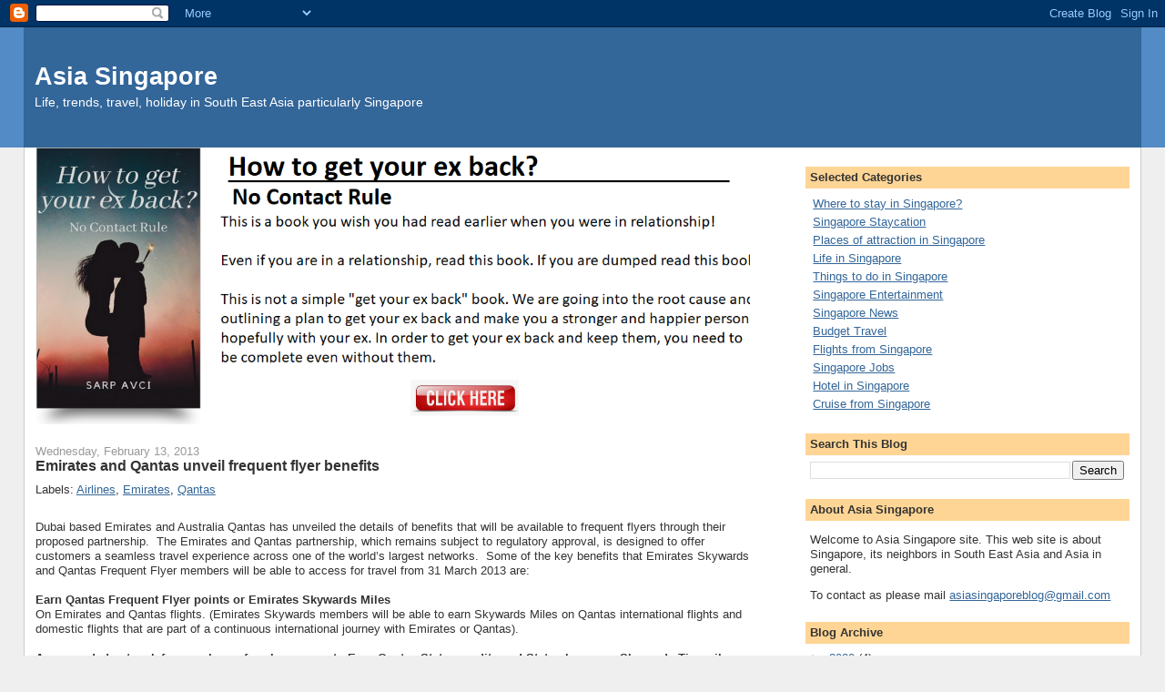

--- FILE ---
content_type: text/html; charset=UTF-8
request_url: http://asiasingapore.blogspot.com/2013/02/emirates-and-qantas-unveil-frequent.html
body_size: 21551
content:
<!DOCTYPE html>
<html dir='ltr' xmlns='http://www.w3.org/1999/xhtml' xmlns:b='http://www.google.com/2005/gml/b' xmlns:data='http://www.google.com/2005/gml/data' xmlns:expr='http://www.google.com/2005/gml/expr'>
<head>
<link href='https://www.blogger.com/static/v1/widgets/2944754296-widget_css_bundle.css' rel='stylesheet' type='text/css'/>
<meta content='text/html; charset=UTF-8' http-equiv='Content-Type'/>
<meta content='blogger' name='generator'/>
<link href='http://asiasingapore.blogspot.com/favicon.ico' rel='icon' type='image/x-icon'/>
<link href='http://asiasingapore.blogspot.com/2013/02/emirates-and-qantas-unveil-frequent.html' rel='canonical'/>
<link rel="alternate" type="application/atom+xml" title="Asia Singapore - Atom" href="http://asiasingapore.blogspot.com/feeds/posts/default" />
<link rel="alternate" type="application/rss+xml" title="Asia Singapore - RSS" href="http://asiasingapore.blogspot.com/feeds/posts/default?alt=rss" />
<link rel="service.post" type="application/atom+xml" title="Asia Singapore - Atom" href="https://www.blogger.com/feeds/5127433074566245738/posts/default" />

<link rel="alternate" type="application/atom+xml" title="Asia Singapore - Atom" href="http://asiasingapore.blogspot.com/feeds/8263862508143116078/comments/default" />
<!--Can't find substitution for tag [blog.ieCssRetrofitLinks]-->
<link href='http://content.emirates.com/english/images/emirates_qantas_565x215_tcm233-972238.jpeg' rel='image_src'/>
<meta content='http://asiasingapore.blogspot.com/2013/02/emirates-and-qantas-unveil-frequent.html' property='og:url'/>
<meta content='Emirates and Qantas unveil frequent flyer benefits' property='og:title'/>
<meta content='Asia, particularly Singapore and South East Asia based web site about daily news, trends, holiday, travel, etc. in Asia.' property='og:description'/>
<meta content='https://lh3.googleusercontent.com/blogger_img_proxy/AEn0k_taA_f6knN5RjATBxOqJvMRge_3hB9ZLfKw8XGuXboMSdhOw6FkvSQn1dGdm-zhA5DEBqYjlyZ5I8xFiZQHI7xo5hJ2PVgiFleGjJ7OfB_Gm9HU2KUAPqQ16VbyJWmqVtNcBjqZ2BDRhu6mj22Z0sz0LxsTzNeqRD0=w1200-h630-p-k-no-nu' property='og:image'/>
<title>Emirates and Qantas unveil frequent flyer benefits</title>
<meta content='L8oU3ULk8Ag29jEKppgknrN1-lh6uFTYDjquWHzAdDA' name='google-site-verification'/>
<style id='page-skin-1' type='text/css'><!--
/*
-----------------------------------------------
*/
/* Variable definitions
====================
<Variable name="bgColor" description="Page Background Color"
type="color" default="#efefef">
<Variable name="textColor" description="Text Color"
type="color" default="#333333">
<Variable name="linkColor" description="Link Color"
type="color" default="#336699">
<Variable name="headerBgColor" description="Page Header Background Color"
type="color" default="#336699">
<Variable name="headerTextColor" description="Page Header Text Color"
type="color" default="#ffffff">
<Variable name="headerCornersColor" description="Page Header Corners Color"
type="color" default="#528bc5">
<Variable name="mainBgColor" description="Main Background Color"
type="color" default="#ffffff">
<Variable name="borderColor" description="Border Color"
type="color" default="#cccccc">
<Variable name="dateHeaderColor" description="Date Header Color"
type="color" default="#999999">
<Variable name="sidebarTitleBgColor" description="Sidebar Title Background Color"
type="color" default="#ffd595">
<Variable name="sidebarTitleTextColor" description="Sidebar Title Text Color"
type="color" default="#333333">
<Variable name="bodyFont" description="Text Font"
type="font" default="normal normal 100% Verdana, Arial, Sans-serif;">
<Variable name="headerFont" description="Page Header Font"
type="font" default="normal normal 210% Verdana, Arial, Sans-serif;">
<Variable name="startSide" description="Start side in blog language"
type="automatic" default="left">
<Variable name="endSide" description="End side in blog language"
type="automatic" default="right">
*/
body, .body-fauxcolumn-outer {
background: #efefef;
margin: 0;
padding: 0px;
font: x-small Verdana, Arial;
text-align: center;
color: #333333;
font-size/* */:/**/small;
font-size: /**/small;
}
a:link {
color: #336699;
}
a:visited {
color: #336699;
}
a img {
border-width: 0;
}
#outer-wrapper {
font: normal normal 100% Verdana, Arial, Sans-serif;;
}
/* Header */
#header-wrapper {
margin:0;
padding: 0;
background-color: #528bc5;
text-align: left;
}
#header {
margin: 0 2%;
background-color: #336699;
color: #ffffff;
padding: 0;
font: normal normal 210% Verdana, Arial, Sans-serif;;
position: relative;
}
h1.title {
padding-top: 38px;
margin: 0 1% .1em;
line-height: 1.2em;
font-size: 100%;
}
h1.title a, h1.title a:visited {
color: #ffffff;
text-decoration: none;
}
#header .description {
display: block;
margin: 0 1%;
padding: 0 0 40px;
line-height: 1.4em;
font-size: 50%;
}
/* Content */
.clear {
clear: both;
}
#content-wrapper {
margin: 0 2%;
padding: 0 0 15px;
text-align: left;
background-color: #ffffff;
border: 1px solid #cccccc;
border-top: 0;
}
#main-wrapper {
margin-left: 1%;
width: 64%;
float: left;
background-color: #ffffff;
display: inline;       /* fix doubling margin in IE */
word-wrap: break-word; /* fix long text breaking sidebar float in IE */
overflow: hidden;      /* fix long non-text content breaking IE sidebar float */
}
#sidebar-wrapper {
margin-right: 1%;
width: 29%;
float: right;
background-color: #ffffff;
display: inline;       /* fix doubling margin in IE */
word-wrap: break-word; /* fix long text breaking sidebar float in IE */
overflow: hidden;      /* fix long non-text content breaking IE sidebar float */
}
/* Headings */
h2, h3 {
margin: 0;
}
/* Posts */
.date-header {
margin: 1.5em 0 0;
font-weight: normal;
color: #999999;
font-size: 100%;
}
.post {
margin: 0 0 1.5em;
padding-bottom: 1.5em;
}
.post-title {
margin: 0;
padding: 0;
font-size: 125%;
font-weight: bold;
line-height: 1.1em;
}
.post-title a, .post-title a:visited, .post-title strong {
text-decoration: none;
color: #333333;
font-weight: bold;
}
.post div {
margin: 0 0 .75em;
line-height: 1.3em;
}
.post-footer {
margin: -.25em 0 0;
color: #333333;
font-size: 87%;
}
.post-footer .span {
margin-right: .3em;
}
.post img, table.tr-caption-container {
padding: 4px;
border: 1px solid #cccccc;
}
.tr-caption-container img {
border: none;
padding: 0;
}
.post blockquote {
margin: 1em 20px;
}
.post blockquote p {
margin: .75em 0;
}
/* Comments */
#comments h4 {
margin: 1em 0;
color: #999999;
}
#comments h4 strong {
font-size: 110%;
}
#comments-block {
margin: 1em 0 1.5em;
line-height: 1.3em;
}
#comments-block dt {
margin: .5em 0;
}
#comments-block dd {
margin: .25em 0 0;
}
#comments-block dd.comment-footer {
margin: -.25em 0 2em;
line-height: 1.4em;
font-size: 78%;
}
#comments-block dd p {
margin: 0 0 .75em;
}
.deleted-comment {
font-style:italic;
color:gray;
}
.feed-links {
clear: both;
line-height: 2.5em;
}
#blog-pager-newer-link {
float: left;
}
#blog-pager-older-link {
float: right;
}
#blog-pager {
text-align: center;
}
/* Sidebar Content  */
.sidebar h2 {
margin: 1.6em 0 .5em;
padding: 4px 5px;
background-color: #ffd595;
font-size: 100%;
color: #333333;
}
.sidebar ul {
margin: 0;
padding: 0;
list-style: none;
}
.sidebar li {
margin: 0;
padding-top: 0;
padding-right: 0;
padding-bottom: .5em;
padding-left: 15px;
text-indent: -15px;
line-height: 1.5em;
}
.sidebar {
color: #333333;
line-height:1.3em;
}
.sidebar .widget {
margin-bottom: 1em;
}
.sidebar .widget-content {
margin: 0 5px;
}
/* Profile  */
.profile-img {
float: left;
margin-top: 0;
margin-right: 5px;
margin-bottom: 5px;
margin-left: 0;
padding: 4px;
border: 1px solid #cccccc;
}
.profile-data {
margin:0;
text-transform:uppercase;
letter-spacing:.1em;
font-weight: bold;
line-height: 1.6em;
font-size: 78%;
}
.profile-datablock {
margin:.5em 0 .5em;
}
.profile-textblock {
margin: 0.5em 0;
line-height: 1.6em;
}
/* Footer  */
#footer {
clear: both;
text-align: center;
color: #333333;
}
#footer .widget {
margin:.5em;
padding-top: 20px;
font-size: 85%;
line-height: 1.5em;
text-align: left;
}
/** Page structure tweaks for layout editor wireframe */
body#layout #header {
width: 750px;
}
.post-body img, .post-body .tr-caption-container, .Profile img, .Image img,
.BlogList .item-thumbnail img {
padding: none !important;
border: none !important;
background: none !important;
-moz-box-shadow: 0px 0px 0px transparent !important;
-webkit-box-shadow: 0px 0px 0px transparent !important;
box-shadow: 0px 0px 0px transparent !important;
}.post-body img, .post-body .tr-caption-container, .Profile img, .Image img,
.BlogList .item-thumbnail img {
padding: none !important;
border: none !important;
background: none !important;
-moz-box-shadow: 0px 0px 0px transparent !important;
-webkit-box-shadow: 0px 0px 0px transparent !important;
box-shadow: 0px 0px 0px transparent !important;
}.post-body img, .post-body .tr-caption-container, .Profile img, .Image img,
.BlogList .item-thumbnail img {
padding: none !important;
border: none !important;
background: none !important;
-moz-box-shadow: 0px 0px 0px transparent !important;
-webkit-box-shadow: 0px 0px 0px transparent !important;
box-shadow: 0px 0px 0px transparent !important;
}.post-body img, .post-body .tr-caption-container, .Profile img, .Image img,
.BlogList .item-thumbnail img {
padding: none !important;
border: none !important;
background: none !important;
-moz-box-shadow: 0px 0px 0px transparent !important;
-webkit-box-shadow: 0px 0px 0px transparent !important;
box-shadow: 0px 0px 0px transparent !important;
}.post-body img, .post-body .tr-caption-container, .Profile img, .Image img,
.BlogList .item-thumbnail img {
padding: none !important;
border: none !important;
background: none !important;
-moz-box-shadow: 0px 0px 0px transparent !important;
-webkit-box-shadow: 0px 0px 0px transparent !important;
box-shadow: 0px 0px 0px transparent !important;
}.post-body img, .post-body .tr-caption-container, .Profile img, .Image img,
.BlogList .item-thumbnail img {
padding: none !important;
border: none !important;
background: none !important;
-moz-box-shadow: 0px 0px 0px transparent !important;
-webkit-box-shadow: 0px 0px 0px transparent !important;
box-shadow: 0px 0px 0px transparent !important;
}.post-body img, .post-body .tr-caption-container, .Profile img, .Image img,
.BlogList .item-thumbnail img {
padding: none !important;
border: none !important;
background: none !important;
-moz-box-shadow: 0px 0px 0px transparent !important;
-webkit-box-shadow: 0px 0px 0px transparent !important;
box-shadow: 0px 0px 0px transparent !important;
}.post-body img, .post-body .tr-caption-container, .Profile img, .Image img,
.BlogList .item-thumbnail img {
padding: none !important;
border: none !important;
background: none !important;
-moz-box-shadow: 0px 0px 0px transparent !important;
-webkit-box-shadow: 0px 0px 0px transparent !important;
box-shadow: 0px 0px 0px transparent !important;
}.post-body img, .post-body .tr-caption-container, .Profile img, .Image img,
.BlogList .item-thumbnail img {
padding: none !important;
border: none !important;
background: none !important;
-moz-box-shadow: 0px 0px 0px transparent !important;
-webkit-box-shadow: 0px 0px 0px transparent !important;
box-shadow: 0px 0px 0px transparent !important;
}.post-body img, .post-body .tr-caption-container, .Profile img, .Image img,
.BlogList .item-thumbnail img {
padding: none !important;
border: none !important;
background: none !important;
-moz-box-shadow: 0px 0px 0px transparent !important;
-webkit-box-shadow: 0px 0px 0px transparent !important;
box-shadow: 0px 0px 0px transparent !important;
}.post-body img, .post-body .tr-caption-container, .Profile img, .Image img,
.BlogList .item-thumbnail img {
padding: none !important;
border: none !important;
background: none !important;
-moz-box-shadow: 0px 0px 0px transparent !important;
-webkit-box-shadow: 0px 0px 0px transparent !important;
box-shadow: 0px 0px 0px transparent !important;
}.post-body img, .post-body .tr-caption-container, .Profile img, .Image img,
.BlogList .item-thumbnail img {
padding: none !important;
border: none !important;
background: none !important;
-moz-box-shadow: 0px 0px 0px transparent !important;
-webkit-box-shadow: 0px 0px 0px transparent !important;
box-shadow: 0px 0px 0px transparent !important;
}.post-body img, .post-body .tr-caption-container, .Profile img, .Image img,
.BlogList .item-thumbnail img {
padding: none !important;
border: none !important;
background: none !important;
-moz-box-shadow: 0px 0px 0px transparent !important;
-webkit-box-shadow: 0px 0px 0px transparent !important;
box-shadow: 0px 0px 0px transparent !important;
}.post-body img, .post-body .tr-caption-container, .Profile img, .Image img,
.BlogList .item-thumbnail img {
padding: none !important;
border: none !important;
background: none !important;
-moz-box-shadow: 0px 0px 0px transparent !important;
-webkit-box-shadow: 0px 0px 0px transparent !important;
box-shadow: 0px 0px 0px transparent !important;
}.post-body img, .post-body .tr-caption-container, .Profile img, .Image img,
.BlogList .item-thumbnail img {
padding: none !important;
border: none !important;
background: none !important;
-moz-box-shadow: 0px 0px 0px transparent !important;
-webkit-box-shadow: 0px 0px 0px transparent !important;
box-shadow: 0px 0px 0px transparent !important;
}.post-body img, .post-body .tr-caption-container, .Profile img, .Image img,
.BlogList .item-thumbnail img {
padding: none !important;
border: none !important;
background: none !important;
-moz-box-shadow: 0px 0px 0px transparent !important;
-webkit-box-shadow: 0px 0px 0px transparent !important;
box-shadow: 0px 0px 0px transparent !important;
}.post-body img, .post-body .tr-caption-container, .Profile img, .Image img,
.BlogList .item-thumbnail img {
padding: none !important;
border: none !important;
background: none !important;
-moz-box-shadow: 0px 0px 0px transparent !important;
-webkit-box-shadow: 0px 0px 0px transparent !important;
box-shadow: 0px 0px 0px transparent !important;
}.post-body img, .post-body .tr-caption-container, .Profile img, .Image img,
.BlogList .item-thumbnail img {
padding: none !important;
border: none !important;
background: none !important;
-moz-box-shadow: 0px 0px 0px transparent !important;
-webkit-box-shadow: 0px 0px 0px transparent !important;
box-shadow: 0px 0px 0px transparent !important;
}.post-body img, .post-body .tr-caption-container, .Profile img, .Image img,
.BlogList .item-thumbnail img {
padding: none !important;
border: none !important;
background: none !important;
-moz-box-shadow: 0px 0px 0px transparent !important;
-webkit-box-shadow: 0px 0px 0px transparent !important;
box-shadow: 0px 0px 0px transparent !important;
}.post-body img, .post-body .tr-caption-container, .Profile img, .Image img,
.BlogList .item-thumbnail img {
padding: none !important;
border: none !important;
background: none !important;
-moz-box-shadow: 0px 0px 0px transparent !important;
-webkit-box-shadow: 0px 0px 0px transparent !important;
box-shadow: 0px 0px 0px transparent !important;
}.post-body img, .post-body .tr-caption-container, .Profile img, .Image img,
.BlogList .item-thumbnail img {
padding: none !important;
border: none !important;
background: none !important;
-moz-box-shadow: 0px 0px 0px transparent !important;
-webkit-box-shadow: 0px 0px 0px transparent !important;
box-shadow: 0px 0px 0px transparent !important;
}.post-body img, .post-body .tr-caption-container, .Profile img, .Image img,
.BlogList .item-thumbnail img {
padding: none !important;
border: none !important;
background: none !important;
-moz-box-shadow: 0px 0px 0px transparent !important;
-webkit-box-shadow: 0px 0px 0px transparent !important;
box-shadow: 0px 0px 0px transparent !important;
}.post-body img, .post-body .tr-caption-container, .Profile img, .Image img,
.BlogList .item-thumbnail img {
padding: none !important;
border: none !important;
background: none !important;
-moz-box-shadow: 0px 0px 0px transparent !important;
-webkit-box-shadow: 0px 0px 0px transparent !important;
box-shadow: 0px 0px 0px transparent !important;
}.post-body img, .post-body .tr-caption-container, .Profile img, .Image img,
.BlogList .item-thumbnail img {
padding: none !important;
border: none !important;
background: none !important;
-moz-box-shadow: 0px 0px 0px transparent !important;
-webkit-box-shadow: 0px 0px 0px transparent !important;
box-shadow: 0px 0px 0px transparent !important;
}.post-body img, .post-body .tr-caption-container, .Profile img, .Image img,
.BlogList .item-thumbnail img {
padding: none !important;
border: none !important;
background: none !important;
-moz-box-shadow: 0px 0px 0px transparent !important;
-webkit-box-shadow: 0px 0px 0px transparent !important;
box-shadow: 0px 0px 0px transparent !important;
}.post-body img, .post-body .tr-caption-container, .Profile img, .Image img,
.BlogList .item-thumbnail img {
padding: none !important;
border: none !important;
background: none !important;
-moz-box-shadow: 0px 0px 0px transparent !important;
-webkit-box-shadow: 0px 0px 0px transparent !important;
box-shadow: 0px 0px 0px transparent !important;
}.post-body img, .post-body .tr-caption-container, .Profile img, .Image img,
.BlogList .item-thumbnail img {
padding: none !important;
border: none !important;
background: none !important;
-moz-box-shadow: 0px 0px 0px transparent !important;
-webkit-box-shadow: 0px 0px 0px transparent !important;
box-shadow: 0px 0px 0px transparent !important;
}.post-body img, .post-body .tr-caption-container, .Profile img, .Image img,
.BlogList .item-thumbnail img {
padding: none !important;
border: none !important;
background: none !important;
-moz-box-shadow: 0px 0px 0px transparent !important;
-webkit-box-shadow: 0px 0px 0px transparent !important;
box-shadow: 0px 0px 0px transparent !important;
}.post-body img, .post-body .tr-caption-container, .Profile img, .Image img,
.BlogList .item-thumbnail img {
padding: none !important;
border: none !important;
background: none !important;
-moz-box-shadow: 0px 0px 0px transparent !important;
-webkit-box-shadow: 0px 0px 0px transparent !important;
box-shadow: 0px 0px 0px transparent !important;
}.post-body img, .post-body .tr-caption-container, .Profile img, .Image img,
.BlogList .item-thumbnail img {
padding: none !important;
border: none !important;
background: none !important;
-moz-box-shadow: 0px 0px 0px transparent !important;
-webkit-box-shadow: 0px 0px 0px transparent !important;
box-shadow: 0px 0px 0px transparent !important;
}.post-body img, .post-body .tr-caption-container, .Profile img, .Image img,
.BlogList .item-thumbnail img {
padding: none !important;
border: none !important;
background: none !important;
-moz-box-shadow: 0px 0px 0px transparent !important;
-webkit-box-shadow: 0px 0px 0px transparent !important;
box-shadow: 0px 0px 0px transparent !important;
}.post-body img, .post-body .tr-caption-container, .Profile img, .Image img,
.BlogList .item-thumbnail img {
padding: none !important;
border: none !important;
background: none !important;
-moz-box-shadow: 0px 0px 0px transparent !important;
-webkit-box-shadow: 0px 0px 0px transparent !important;
box-shadow: 0px 0px 0px transparent !important;
}.post-body img, .post-body .tr-caption-container, .Profile img, .Image img,
.BlogList .item-thumbnail img {
padding: none !important;
border: none !important;
background: none !important;
-moz-box-shadow: 0px 0px 0px transparent !important;
-webkit-box-shadow: 0px 0px 0px transparent !important;
box-shadow: 0px 0px 0px transparent !important;
}.post-body img, .post-body .tr-caption-container, .Profile img, .Image img,
.BlogList .item-thumbnail img {
padding: none !important;
border: none !important;
background: none !important;
-moz-box-shadow: 0px 0px 0px transparent !important;
-webkit-box-shadow: 0px 0px 0px transparent !important;
box-shadow: 0px 0px 0px transparent !important;
}.post-body img, .post-body .tr-caption-container, .Profile img, .Image img,
.BlogList .item-thumbnail img {
padding: none !important;
border: none !important;
background: none !important;
-moz-box-shadow: 0px 0px 0px transparent !important;
-webkit-box-shadow: 0px 0px 0px transparent !important;
box-shadow: 0px 0px 0px transparent !important;
}.post-body img, .post-body .tr-caption-container, .Profile img, .Image img,
.BlogList .item-thumbnail img {
padding: none !important;
border: none !important;
background: none !important;
-moz-box-shadow: 0px 0px 0px transparent !important;
-webkit-box-shadow: 0px 0px 0px transparent !important;
box-shadow: 0px 0px 0px transparent !important;
}.post-body img, .post-body .tr-caption-container, .Profile img, .Image img,
.BlogList .item-thumbnail img {
padding: none !important;
border: none !important;
background: none !important;
-moz-box-shadow: 0px 0px 0px transparent !important;
-webkit-box-shadow: 0px 0px 0px transparent !important;
box-shadow: 0px 0px 0px transparent !important;
}.post-body img, .post-body .tr-caption-container, .Profile img, .Image img,
.BlogList .item-thumbnail img {
padding: none !important;
border: none !important;
background: none !important;
-moz-box-shadow: 0px 0px 0px transparent !important;
-webkit-box-shadow: 0px 0px 0px transparent !important;
box-shadow: 0px 0px 0px transparent !important;
}.post-body img, .post-body .tr-caption-container, .Profile img, .Image img,
.BlogList .item-thumbnail img {
padding: none !important;
border: none !important;
background: none !important;
-moz-box-shadow: 0px 0px 0px transparent !important;
-webkit-box-shadow: 0px 0px 0px transparent !important;
box-shadow: 0px 0px 0px transparent !important;
}.post-body img, .post-body .tr-caption-container, .Profile img, .Image img,
.BlogList .item-thumbnail img {
padding: none !important;
border: none !important;
background: none !important;
-moz-box-shadow: 0px 0px 0px transparent !important;
-webkit-box-shadow: 0px 0px 0px transparent !important;
box-shadow: 0px 0px 0px transparent !important;
}.post-body img, .post-body .tr-caption-container, .Profile img, .Image img,
.BlogList .item-thumbnail img {
padding: none !important;
border: none !important;
background: none !important;
-moz-box-shadow: 0px 0px 0px transparent !important;
-webkit-box-shadow: 0px 0px 0px transparent !important;
box-shadow: 0px 0px 0px transparent !important;
}.post-body img, .post-body .tr-caption-container, .Profile img, .Image img,
.BlogList .item-thumbnail img {
padding: none !important;
border: none !important;
background: none !important;
-moz-box-shadow: 0px 0px 0px transparent !important;
-webkit-box-shadow: 0px 0px 0px transparent !important;
box-shadow: 0px 0px 0px transparent !important;
}.post-body img, .post-body .tr-caption-container, .Profile img, .Image img,
.BlogList .item-thumbnail img {
padding: none !important;
border: none !important;
background: none !important;
-moz-box-shadow: 0px 0px 0px transparent !important;
-webkit-box-shadow: 0px 0px 0px transparent !important;
box-shadow: 0px 0px 0px transparent !important;
}.post-body img, .post-body .tr-caption-container, .Profile img, .Image img,
.BlogList .item-thumbnail img {
padding: none !important;
border: none !important;
background: none !important;
-moz-box-shadow: 0px 0px 0px transparent !important;
-webkit-box-shadow: 0px 0px 0px transparent !important;
box-shadow: 0px 0px 0px transparent !important;
}.post-body img, .post-body .tr-caption-container, .Profile img, .Image img,
.BlogList .item-thumbnail img {
padding: none !important;
border: none !important;
background: none !important;
-moz-box-shadow: 0px 0px 0px transparent !important;
-webkit-box-shadow: 0px 0px 0px transparent !important;
box-shadow: 0px 0px 0px transparent !important;
}.post-body img, .post-body .tr-caption-container, .Profile img, .Image img,
.BlogList .item-thumbnail img {
padding: none !important;
border: none !important;
background: none !important;
-moz-box-shadow: 0px 0px 0px transparent !important;
-webkit-box-shadow: 0px 0px 0px transparent !important;
box-shadow: 0px 0px 0px transparent !important;
}.post-body img, .post-body .tr-caption-container, .Profile img, .Image img,
.BlogList .item-thumbnail img {
padding: none !important;
border: none !important;
background: none !important;
-moz-box-shadow: 0px 0px 0px transparent !important;
-webkit-box-shadow: 0px 0px 0px transparent !important;
box-shadow: 0px 0px 0px transparent !important;
}.post-body img, .post-body .tr-caption-container, .Profile img, .Image img,
.BlogList .item-thumbnail img {
padding: none !important;
border: none !important;
background: none !important;
-moz-box-shadow: 0px 0px 0px transparent !important;
-webkit-box-shadow: 0px 0px 0px transparent !important;
box-shadow: 0px 0px 0px transparent !important;
}.post-body img, .post-body .tr-caption-container, .Profile img, .Image img,
.BlogList .item-thumbnail img {
padding: none !important;
border: none !important;
background: none !important;
-moz-box-shadow: 0px 0px 0px transparent !important;
-webkit-box-shadow: 0px 0px 0px transparent !important;
box-shadow: 0px 0px 0px transparent !important;
}.post-body img, .post-body .tr-caption-container, .Profile img, .Image img,
.BlogList .item-thumbnail img {
padding: none !important;
border: none !important;
background: none !important;
-moz-box-shadow: 0px 0px 0px transparent !important;
-webkit-box-shadow: 0px 0px 0px transparent !important;
box-shadow: 0px 0px 0px transparent !important;
}.post-body img, .post-body .tr-caption-container, .Profile img, .Image img,
.BlogList .item-thumbnail img {
padding: none !important;
border: none !important;
background: none !important;
-moz-box-shadow: 0px 0px 0px transparent !important;
-webkit-box-shadow: 0px 0px 0px transparent !important;
box-shadow: 0px 0px 0px transparent !important;
}.post-body img, .post-body .tr-caption-container, .Profile img, .Image img,
.BlogList .item-thumbnail img {
padding: none !important;
border: none !important;
background: none !important;
-moz-box-shadow: 0px 0px 0px transparent !important;
-webkit-box-shadow: 0px 0px 0px transparent !important;
box-shadow: 0px 0px 0px transparent !important;
}.post-body img, .post-body .tr-caption-container, .Profile img, .Image img,
.BlogList .item-thumbnail img {
padding: none !important;
border: none !important;
background: none !important;
-moz-box-shadow: 0px 0px 0px transparent !important;
-webkit-box-shadow: 0px 0px 0px transparent !important;
box-shadow: 0px 0px 0px transparent !important;
}.post-body img, .post-body .tr-caption-container, .Profile img, .Image img,
.BlogList .item-thumbnail img {
padding: none !important;
border: none !important;
background: none !important;
-moz-box-shadow: 0px 0px 0px transparent !important;
-webkit-box-shadow: 0px 0px 0px transparent !important;
box-shadow: 0px 0px 0px transparent !important;
}.post-body img, .post-body .tr-caption-container, .Profile img, .Image img,
.BlogList .item-thumbnail img {
padding: none !important;
border: none !important;
background: none !important;
-moz-box-shadow: 0px 0px 0px transparent !important;
-webkit-box-shadow: 0px 0px 0px transparent !important;
box-shadow: 0px 0px 0px transparent !important;
}.post-body img, .post-body .tr-caption-container, .Profile img, .Image img,
.BlogList .item-thumbnail img {
padding: none !important;
border: none !important;
background: none !important;
-moz-box-shadow: 0px 0px 0px transparent !important;
-webkit-box-shadow: 0px 0px 0px transparent !important;
box-shadow: 0px 0px 0px transparent !important;
}.post-body img, .post-body .tr-caption-container, .Profile img, .Image img,
.BlogList .item-thumbnail img {
padding: none !important;
border: none !important;
background: none !important;
-moz-box-shadow: 0px 0px 0px transparent !important;
-webkit-box-shadow: 0px 0px 0px transparent !important;
box-shadow: 0px 0px 0px transparent !important;
}.post-body img, .post-body .tr-caption-container, .Profile img, .Image img,
.BlogList .item-thumbnail img {
padding: none !important;
border: none !important;
background: none !important;
-moz-box-shadow: 0px 0px 0px transparent !important;
-webkit-box-shadow: 0px 0px 0px transparent !important;
box-shadow: 0px 0px 0px transparent !important;
}.post-body img, .post-body .tr-caption-container, .Profile img, .Image img,
.BlogList .item-thumbnail img {
padding: none !important;
border: none !important;
background: none !important;
-moz-box-shadow: 0px 0px 0px transparent !important;
-webkit-box-shadow: 0px 0px 0px transparent !important;
box-shadow: 0px 0px 0px transparent !important;
}.post-body img, .post-body .tr-caption-container, .Profile img, .Image img,
.BlogList .item-thumbnail img {
padding: none !important;
border: none !important;
background: none !important;
-moz-box-shadow: 0px 0px 0px transparent !important;
-webkit-box-shadow: 0px 0px 0px transparent !important;
box-shadow: 0px 0px 0px transparent !important;
}.post-body img, .post-body .tr-caption-container, .Profile img, .Image img,
.BlogList .item-thumbnail img {
padding: none !important;
border: none !important;
background: none !important;
-moz-box-shadow: 0px 0px 0px transparent !important;
-webkit-box-shadow: 0px 0px 0px transparent !important;
box-shadow: 0px 0px 0px transparent !important;
}.post-body img, .post-body .tr-caption-container, .Profile img, .Image img,
.BlogList .item-thumbnail img {
padding: none !important;
border: none !important;
background: none !important;
-moz-box-shadow: 0px 0px 0px transparent !important;
-webkit-box-shadow: 0px 0px 0px transparent !important;
box-shadow: 0px 0px 0px transparent !important;
}.post-body img, .post-body .tr-caption-container, .Profile img, .Image img,
.BlogList .item-thumbnail img {
padding: none !important;
border: none !important;
background: none !important;
-moz-box-shadow: 0px 0px 0px transparent !important;
-webkit-box-shadow: 0px 0px 0px transparent !important;
box-shadow: 0px 0px 0px transparent !important;
}
--></style>
<script type='text/javascript'>

  var _gaq = _gaq || [];
  _gaq.push(['_setAccount', 'UA-10258927-4']);
  _gaq.push(['_trackPageview']);

  (function() {
    var ga = document.createElement('script'); ga.type = 'text/javascript'; ga.async = true;
    ga.src = ('https:' == document.location.protocol ? 'https://ssl' : 'http://www') + '.google-analytics.com/ga.js';
    var s = document.getElementsByTagName('script')[0]; s.parentNode.insertBefore(ga, s);
  })();

</script>
<link href='http://plus.google.com/115929109301417551389/' rel='author'/>
<script type='text/javascript'>
		var ads = [
			{ 	"ahref"		: "https://carousell.com/p/arcelik-double-cup-turkish-coffee-machine-152693045",
				"imgsrc" 	: "https://blogger.googleusercontent.com/img/b/R29vZ2xl/AVvXsEjQg0_iWb276QOBEc-dYG-tobJ6JFYgQmdOYyLkt5piZ7S-nsqA9w-dD4LuDdvi9yW4CJPgD21Kqh_2ha0glmd6hGi0mqR7d6mKynXEjXQUCJ86szVZQx9SYb7WqbMacmWte-0JCsFqC7k/s1600/turkish-coffee-machine.png",
				"text"		: "Arcelik Double Cup Turkish Coffee Machine ..."},
{ 	"ahref"		: "https://carousell.com/p/mehmet-efendi-turkish-coffee-152677849/",
				"imgsrc" 	: "https://blogger.googleusercontent.com/img/b/R29vZ2xl/AVvXsEjcXjMnBaP1erJUCEBqpRRmA8rGF0xwI6yF5LVZvt_iZcbGFqzo-lwzyi3hLIxQ_8kSDKP47NjCANSpqv3TNuHDCauEshJvngcFJbb5CSwwZNCJukkmJbaX7H_tpqS-zR5bhIYjfto_PSI/s1600/turkish-coffee-kurukahveci-mehmet-efendi.png",
				"text"		: "Buy Turkish Coffee"},	
{ 	"ahref"		: "http://asiasingapore.blogspot.com/2016/12/singapore-staycation-deals-2017.html?src=ADRotate",
				"imgsrc" 	: "https://blogger.googleusercontent.com/img/b/R29vZ2xl/AVvXsEhsStQ8hiPqpM9_JcXaDjaga4y1UN-0fqgNfyv84uJM2S04qVSMoMOlDSqjpG5JA4dEwK22AC9VkyHyv6FXb7i4Gc8ollhIb8dzgB0OjWxmIxwYNKjYUjbtFGIxEIxOW9nC7WhkhVeBUK8/s1600/Singapore-Staycation-180-135.jpg",
				"text"		: "Singapore staycation deals"},
{ 	"ahref"		: "http://asiasingapore.blogspot.com/2012/02/top-5-best-rooftop-views-in-singapore.html?src=ADRotate",
				"imgsrc" 	: "https://blogger.googleusercontent.com/img/b/R29vZ2xl/AVvXsEgkBQa0AWrkrVQv5luDZ73zp98ZTBTJwujvlgEmzGYSx6xiuW3elVfJiupDLkWsMcDfBvTi8bchhGtmNDHGmr4PoyOFQ9k0_M-Cnp4Qj59YQCFNfP5v3UNb1sPl54AivfOZlc38Ji8aOFM/s1600/1-Altitude-180-135.jpg",
				"text"		: "Top 5 Best Rooftop Views in Singapore"},
			{ 	"ahref"		: "http://asiasingapore.blogspot.com/2017/01/where-to-stay-in-koh-samui.html?src=ADRotate",
				"imgsrc" 	: "https://blogger.googleusercontent.com/img/b/R29vZ2xl/AVvXsEgyGz7HGuapOoBixxdE2KYcOaf0QMUNFO9-gomnKMmH_KAuyTLxp5hzVZiXb0yucLXNKp6GvMOJVkuJ-aDui0eKWLIb1oGRXve9VmmE2B1GjFmvwGybT3HM6eITo_PW8q4UIDs8S4a7F2k/s1600/Sexy+Asian+Bikini+Collection-20-180x135.jpg",
				"text"		: "Tayland is not only Bangkok and Phuket ..."},
{ 	"ahref"		: "http://www.hotelscombined.com/Hotel/Marina_Bay_Sands.htm?a_aid=18448&label=ASHotelAds",
				"imgsrc" 	: "https://blogger.googleusercontent.com/img/b/R29vZ2xl/AVvXsEgM9cqj6PI7Zrm8yRvDOLs0NSBpU9IfyalgvuR3eDgoe9iijipTCToxeOEF_8JQvnk-_0TwmAGb5HSuZpVtDRyCneZJJHCgueX_WeN9dM8cKsfIaF85XIXX6SuCv1GcablP6lGDB7EJjnc/s1600/marina-bay-sands-infinity-pool-180-135.jpg",
				"text"		: "The most gorgeous hotel pool"},
	{ 	"ahref"		: "http://asiasingapore.blogspot.sg/2011/11/rent-supercar-in-singapore-15-minutes.html?src=ADRotate",
				"imgsrc" 	: "https://blogger.googleusercontent.com/img/b/R29vZ2xl/AVvXsEjF9jMRKuvk90R-BIHuB_so8TKUDp6UIdF3GASxZwFYBuerrmfBNyXoiiCG25aqXwDwQFdJJ4ngAYCyG4mre8JMAe3gNm6ZILIGDjrfFCXboOuYLny5tXJe7HmsVH5aU8w4uIpfgdXHugQ/s1600/From-far-left-The-McLaren-MP4-12C-Lamborghini-Huracan-and-Lamborghini-Gallardo-Spyder-180-135.jpg",
				"text"		: "Supercar rental for 15 minutes!"},
{ 	"ahref"		: "http://asiasingapore.blogspot.com/2014/10/singapore-used-car-dealer-absolute.html?src=ADRotate",
				"imgsrc" 	: "https://blogger.googleusercontent.com/img/b/R29vZ2xl/AVvXsEh5l8eEb6IeWAaaKdc9-J7Y0aoy-mB17a2HZnp5qBn_SCc40OPTw1CKP0HVC2KtLv9oQtL7ing72-wwvXe9BBj7TZ0QXIca0byQUH41cuoXc49C1XxlIKC0TDqL__kD046KhxBR2-QzjgM/s1600/singapore_used_car-180-135.png",
				"text"		: "Singapore Used Car Dealer - Absolute Motors"},

			{ 	"ahref"		: "http://asiasingapore.blogspot.com/2017/01/where-to-stay-in-maldives.html?src=ADRotate",
				"imgsrc" 	: "https://blogger.googleusercontent.com/img/b/R29vZ2xl/AVvXsEhFxKG-p9cYKshXqQPuI_asr2nPsWIH4qGUN8HdEcdyIB-_NbA4AJRVBvjxy3S9RXuGLzFWIDB5HYWsvVYK6-ja7Rr042GgB4wy2UhAG0KkeA_lfbwutXF57vBg9Su8kNC2ugwcYcyvsTY/s1600/Maldives-Island-180x135.jpg",
				"text"		: "Dream honeymoon destination ..."},
{ 	"ahref"		: "http://asiasingapore.blogspot.sg/2011/11/rent-supercar-in-singapore-15-minutes.html?src=ADRotate",
				"imgsrc" 	: "https://blogger.googleusercontent.com/img/b/R29vZ2xl/AVvXsEgITQkVaEO98PO5soQprmy1eEHRnLVXdxaIH_mBOyaWFtO899BoreO6owFPEQJw_ZLDrcFz3H-swLKLVII1rNQ-TPHWtCnzptpkyOsTMoDZBIqGfcFK23hCMPM3VrsA7x5Sro480SZ8eLc/s1600/Luxury-car-rental-in-Singapore-180-135.jpg",
				"text"		: "15 minutes of the prancing horse or the raging bull"},
			{ 	"ahref"		: "https://carousell.com/p/mehmet-efendi-turkish-coffee-152677849/",
				"imgsrc" 	: "https://blogger.googleusercontent.com/img/b/R29vZ2xl/AVvXsEjcXjMnBaP1erJUCEBqpRRmA8rGF0xwI6yF5LVZvt_iZcbGFqzo-lwzyi3hLIxQ_8kSDKP47NjCANSpqv3TNuHDCauEshJvngcFJbb5CSwwZNCJukkmJbaX7H_tpqS-zR5bhIYjfto_PSI/s1600/turkish-coffee-kurukahveci-mehmet-efendi.png",
				"text"		: "Buy Turkish Coffee"},
			{ 	"ahref"		: "http://asiasingapore.blogspot.com/2017/01/where-to-stay-in-bali.html?src=ADRotate",
				"imgsrc" 	: "https://blogger.googleusercontent.com/img/b/R29vZ2xl/AVvXsEgtB3mNJd79oww1dpWu5oChy2d6u-tqI4zFhAy4-Ks7wQW5_Sct02v0yNmxiOv91PM_6SeSabuBtGeijFQgtHqf8d9hHcatRNa8JMhHsc3qOWky-L3GKUMCua0CkPSYoV4RtOiooRRBed4/s1600/Ubud+Hanging+Gardens+Girl02+180x135.jpg",
				"text"		: "Hanging Gardens of Bali ..."},
			{ 	"ahref"		: "http://asiasingapore.blogspot.com/2017/01/where-to-stay-in-hong-kong.html?src=ADRotate",
				"imgsrc" 	: "https://blogger.googleusercontent.com/img/b/R29vZ2xl/AVvXsEh9F4cxvgd8-ttgufihEj3xYM01vNeEzbFEvksSgq-PAln9Kv1GxVwwb1tBCKhQHq9oJuOzYotFOFLqhMPWekjvqu7RRKsjruDKN25GoYz8tUdhK1kTdxk3WDuZODUNDVjw9hAKfXH4ni0/s1600/Hong+Kong+180x135.jpg",
				"text"		: "Where East meets West ..."},
			{ 	"ahref"		: "https://carousell.com/p/arcelik-double-cup-turkish-coffee-machine-152693045",
				"imgsrc" 	: "https://blogger.googleusercontent.com/img/b/R29vZ2xl/AVvXsEjQg0_iWb276QOBEc-dYG-tobJ6JFYgQmdOYyLkt5piZ7S-nsqA9w-dD4LuDdvi9yW4CJPgD21Kqh_2ha0glmd6hGi0mqR7d6mKynXEjXQUCJ86szVZQx9SYb7WqbMacmWte-0JCsFqC7k/s1600/turkish-coffee-machine.png",
				"text"		: "Arcelik Double Cup Turkish Coffee Machine ..."},
			{ 	"ahref"		: "http://asiasingapore.blogspot.com/2017/01/where-to-stay-in-bali.html?src=ADRotate",
				"imgsrc" 	: "https://blogger.googleusercontent.com/img/b/R29vZ2xl/AVvXsEgmOsYC8crrd4qLt3bbDqDRsaXnV0y03lShjKiT8CdPVa0v_dcm8x22Bi9lEQoRV8gMYCb4xSTmXM0hguYutgDbSFygYG5oww0u6OV_Eflk5AFdfrqxca_9qtszy2Sm5p86fUk53raK1Ds/s1600/Bali+1+180x135.jpg",
				"text"		: "The most beautiful tropical island on the planet"},
			{ 	"ahref"		: "http://asiasingapore.blogspot.com/2017/01/where-to-stay-in-koh-samui.html?src=ADRotate",
				"imgsrc" 	: "https://blogger.googleusercontent.com/img/b/R29vZ2xl/AVvXsEitgSg0hDrHh9Ut0h64zMhfc6uMDfSG0xEC_urn6pL6Z6i0LxLg-3FSwhQfwSM7vBVBnjK9Tcb-A94yoARTgMj4WHy66v5eSh5BdodVgEXLvYbI3bDBBzfAGshFSUj7WDKtA10jXMOKBOc/s1600/japanese-chick-180x135.jpg",
				"text"		: "Tropical paradise of Thailand ..."},
			{ 	"ahref"		: "https://carousell.com/p/mehmet-efendi-turkish-coffee-152677849/",
				"imgsrc" 	: "https://blogger.googleusercontent.com/img/b/R29vZ2xl/AVvXsEjcXjMnBaP1erJUCEBqpRRmA8rGF0xwI6yF5LVZvt_iZcbGFqzo-lwzyi3hLIxQ_8kSDKP47NjCANSpqv3TNuHDCauEshJvngcFJbb5CSwwZNCJukkmJbaX7H_tpqS-zR5bhIYjfto_PSI/s1600/turkish-coffee-kurukahveci-mehmet-efendi.png",
				"text"		: "Buy Turkish Coffee"},
			{ 	"ahref"		: "http://asiasingapore.blogspot.com/2017/01/where-to-stay-in-bali.html?src=ADRotate",
				"imgsrc" 	: "https://blogger.googleusercontent.com/img/b/R29vZ2xl/AVvXsEgLiCFKFO1hMrtbJW5Xb_2Zv9NbKyfTVolAAmb5TG9cZ7juXhPcN1bktCqpluYc-VDHeHd_lSsX4IUHtacD-ixZSsUhDrzjG0D4haQcKqtS8WD0Asb4Nxh3obmIBELDwWSkea6MSaLG6UU/s1600/Woman-at-beach-180x135.jpg",
				"text"		: "Islands Of Gods is a paradise ..."},
			{ 	"ahref"		: "http://asiasingapore.blogspot.com/2017/01/where-to-stay-in-bali.html?src=ADRotate",
				"imgsrc" 	: "https://blogger.googleusercontent.com/img/b/R29vZ2xl/AVvXsEgLiCFKFO1hMrtbJW5Xb_2Zv9NbKyfTVolAAmb5TG9cZ7juXhPcN1bktCqpluYc-VDHeHd_lSsX4IUHtacD-ixZSsUhDrzjG0D4haQcKqtS8WD0Asb4Nxh3obmIBELDwWSkea6MSaLG6UU/s1600/Woman-at-beach-180x135.jpg",
				"text"		: "Now is the right time to visit Bali ..."},
			{ 	"ahref"		: "https://carousell.com/p/mehmet-efendi-turkish-coffee-152677849/",
				"imgsrc" 	: "https://blogger.googleusercontent.com/img/b/R29vZ2xl/AVvXsEjcXjMnBaP1erJUCEBqpRRmA8rGF0xwI6yF5LVZvt_iZcbGFqzo-lwzyi3hLIxQ_8kSDKP47NjCANSpqv3TNuHDCauEshJvngcFJbb5CSwwZNCJukkmJbaX7H_tpqS-zR5bhIYjfto_PSI/s1600/turkish-coffee-kurukahveci-mehmet-efendi.png",
				"text"		: "Buy Turkish Coffee"},
			{ 	"ahref"		: "https://carousell.com/p/arcelik-double-cup-turkish-coffee-machine-152693045",
				"imgsrc" 	: "https://blogger.googleusercontent.com/img/b/R29vZ2xl/AVvXsEjQg0_iWb276QOBEc-dYG-tobJ6JFYgQmdOYyLkt5piZ7S-nsqA9w-dD4LuDdvi9yW4CJPgD21Kqh_2ha0glmd6hGi0mqR7d6mKynXEjXQUCJ86szVZQx9SYb7WqbMacmWte-0JCsFqC7k/s1600/turkish-coffee-machine.png",
				"text"		: "Arcelik Double Cup Turkish Coffee Machine ..."},
			{ 	"ahref"		: "http://asiasingapore.blogspot.com/2017/01/craft-beer-in-singapore-good-beer.html?src=ADRotate",
				"imgsrc" 	: "https://blogger.googleusercontent.com/img/b/R29vZ2xl/AVvXsEj4TXyYZiLzWq6wq7DQe2hIuM6BPhEN1E1NDhrWqxTeFUR5RRsr_aLduEJO2bEJf-SoDm2GkEyLCgaT5v0qRC5nbyfX1FrLpw-IzZY5D_j2lUU976KZKmJH_MHCEi9g53_jnIWtY5ExAKk/s1600/craft-beer-180-135.jpg",
				"text"		: "Hidden craft beer paradise in Singapore"},
			{ 	"ahref"		: "http://asiasingapore.blogspot.com/2017/01/pattaya-night-life-red-light-districts.html?src=ADRotate",
				"imgsrc" 	: "https://blogger.googleusercontent.com/img/b/R29vZ2xl/AVvXsEihY0DMYjrp8RqSabfKyF1HbYVet3wdDhZZG6gen3UnGk1mSLr57ZUVBuGOfzfenmLCv1Lbteyuu0dAlOBNXrHmEkG9lAi0QN95MhwijrefsqZoOO1JBMlDlJIbc6e5MQwBLm8fv647hQI/s1600/Thai-Bar-Girl-in-Pattaya-180-135.jpg",
				"text"		: "Pattaya night life ..."},
			{ 	"ahref"		: "http://asiasingapore.blogspot.com/2017/01/where-to-stay-in-koh-samui.html?src=ADRotate",
				"imgsrc" 	: "https://blogger.googleusercontent.com/img/b/R29vZ2xl/AVvXsEh6eNYXjPHdcN0CgNhYdpMODGlbcS1sjD__Pnl_l_cHNH7Vy0kEmXarrJREDtUwlbBiSTH539AoNfs74giVG9G9hfJQteCDMFb8U_fCu3OuVqql3QqhIsazqCajPn-3syrnPpOHRVoPSi8R/s1600/koh-samui.png",
				"text"		: "One of the best paradise islands of Thailand ..."},
			{ 	"ahref"		: "http://asiasingapore.blogspot.com/2017/01/where-to-stay-in-koh-samui.html?src=ADRotate",
				"imgsrc" 	: "https://blogger.googleusercontent.com/img/b/R29vZ2xl/AVvXsEiNESyEFsrxA0M_8Y6lR9FLO_9XrxeLE0xJ7iX2dc5PqonbWiIWhtsBOP2M7tazmNpN5cyo1PhvMDXAOYtoNUPm-X3J8QJcGOauQZOruU10_e9xEMchCB4ij0RuC9fFPSEIbLcdA_zjzxtt/s1600/koh-samui-diving.png",
				"text"		: "One of the best diving destinations ..."}
		];
	</script>
<link href='https://www.blogger.com/dyn-css/authorization.css?targetBlogID=5127433074566245738&amp;zx=767fdb5e-e06c-4449-9300-0c0ea5f8902f' media='none' onload='if(media!=&#39;all&#39;)media=&#39;all&#39;' rel='stylesheet'/><noscript><link href='https://www.blogger.com/dyn-css/authorization.css?targetBlogID=5127433074566245738&amp;zx=767fdb5e-e06c-4449-9300-0c0ea5f8902f' rel='stylesheet'/></noscript>
<meta name='google-adsense-platform-account' content='ca-host-pub-1556223355139109'/>
<meta name='google-adsense-platform-domain' content='blogspot.com'/>

<!-- data-ad-client=ca-pub-0428394087047938 -->

</head>
<body>
<div class='navbar section' id='navbar'><div class='widget Navbar' data-version='1' id='Navbar1'><script type="text/javascript">
    function setAttributeOnload(object, attribute, val) {
      if(window.addEventListener) {
        window.addEventListener('load',
          function(){ object[attribute] = val; }, false);
      } else {
        window.attachEvent('onload', function(){ object[attribute] = val; });
      }
    }
  </script>
<div id="navbar-iframe-container"></div>
<script type="text/javascript" src="https://apis.google.com/js/platform.js"></script>
<script type="text/javascript">
      gapi.load("gapi.iframes:gapi.iframes.style.bubble", function() {
        if (gapi.iframes && gapi.iframes.getContext) {
          gapi.iframes.getContext().openChild({
              url: 'https://www.blogger.com/navbar/5127433074566245738?po\x3d8263862508143116078\x26origin\x3dhttp://asiasingapore.blogspot.com',
              where: document.getElementById("navbar-iframe-container"),
              id: "navbar-iframe"
          });
        }
      });
    </script><script type="text/javascript">
(function() {
var script = document.createElement('script');
script.type = 'text/javascript';
script.src = '//pagead2.googlesyndication.com/pagead/js/google_top_exp.js';
var head = document.getElementsByTagName('head')[0];
if (head) {
head.appendChild(script);
}})();
</script>
</div></div>
<div id='outer-wrapper'><div id='wrap2'>
<!-- skip links for text browsers -->
<span id='skiplinks' style='display:none;'>
<a href='#main'>skip to main </a> |
      <a href='#sidebar'>skip to sidebar</a>
</span>
<div id='header-wrapper'>
<div class='header section' id='header'><div class='widget Header' data-version='1' id='Header1'>
<div id='header-inner'>
<div class='titlewrapper'>
<h1 class='title'>
<a href='http://asiasingapore.blogspot.com/'>
Asia Singapore
</a>
</h1>
</div>
<div class='descriptionwrapper'>
<p class='description'><span>Life, trends, travel, holiday in South East Asia particularly Singapore</span></p>
</div>
</div>
</div></div>
</div>
<div id='content-wrapper'>
<div id='crosscol-wrapper' style='text-align:center'>
<div class='crosscol no-items section' id='crosscol'></div>
</div>
<div id='main-wrapper'>
<div class='main section' id='main'><div class='widget HTML' data-version='1' id='HTML4'>
<div class='widget-content'>
<a href="https://relationshipsinanutshell.blogspot.com/2021/04/how-to-get-your-ex-back-no-contact-rule.html"><img src="https://blogger.googleusercontent.com/img/b/R29vZ2xl/AVvXsEjOOAODLmyCWDc4mIgtiUCs-3F2eXHx7R0baRUuAMAWz53thyphenhyphencnE8wQQe2weHl0L_MNHQjHu14LwcJ40e1tWTkNRa-oVhgaG0VSKa5wMD_T_ZuGyKE_sfLuWCVQ7brzrpBkBVSX_jN99NI/s16000/howtogetexback.png" width="800" alt="How to get your ex back" />
</a>
</div>
<div class='clear'></div>
</div><div class='widget Blog' data-version='1' id='Blog1'>
<div class='blog-posts hfeed'>

          <div class="date-outer">
        
<h2 class='date-header'><span>Wednesday, February 13, 2013</span></h2>

          <div class="date-posts">
        
<div class='post-outer'>
<div class='post hentry'>
<a name='8263862508143116078'></a>
<h3 class='post-title entry-title'>
Emirates and Qantas unveil frequent flyer benefits
</h3>
<div class='post-header'>
<div class='post-header-line-1'></div>
</div>
<div class='post-footer-line post-footer-line-2'><span class='post-labels'>
Labels:
<a href='http://asiasingapore.blogspot.com/search/label/Airlines' rel='tag'>Airlines</a>,
<a href='http://asiasingapore.blogspot.com/search/label/Emirates' rel='tag'>Emirates</a>,
<a href='http://asiasingapore.blogspot.com/search/label/Qantas' rel='tag'>Qantas</a>
</span>
</div>
<br/>
<div class='post-body entry-content'>
<div dir="ltr" style="text-align: left;" trbidi="on">
Dubai based Emirates and Australia Qantas has unveiled the details of benefits that will be available to frequent flyers through their proposed partnership. &nbsp;The Emirates and Qantas partnership, which remains subject to regulatory approval, is designed to offer customers a seamless travel experience across one of the world&#8217;s largest networks. &nbsp;Some of the key benefits that Emirates Skywards and Qantas Frequent Flyer members will be able to access for travel from 31 March 2013 are:<br />
<br />
<b>Earn Qantas Frequent Flyer points or Emirates Skywards Miles</b><br />
On Emirates and Qantas flights. (Emirates Skywards members will be able to earn Skywards Miles on Qantas international flights and domestic flights that are part of a continuous international journey with Emirates or Qantas). <br />
<br />
<b>An expanded network for members of each program to&nbsp;Earn Qantas Status credits and Status bonus or Skywards Tier miles and Tier bonus</b><br />
<b><br /></b>
when they travel on codeshare flights. Redeem points/Miles on any part of the Qantas or Emirates network &#8211; a combined total of more than 175 destinations worldwide.<br />
<br />
<b>Access to both Qantas and Emirates lounges</b><br />
for Gold members (or above) of either program in Australia, Europe, the Middle East and North Africa. Have their tier status in either program recognised with both airlines when flying on the joint Qantas-Emirates network (where available).<br />
<br />
Chief Executive of Qantas Loyalty, Lesley Grant, said the benefits announced today would give frequent flyers of either airline the opportunity to earn and redeem points or Miles across a massive network. <br />
&#8220;Our shared goal has been to offer Qantas and Emirates customers the best global network, flying the largest combined A380 fleet and supported by the best rewards for our frequent flyers,&#8221; said Ms Grant. <br />
&#8220;Both airlines already offer some of the highest quality travel experiences, including our lounges and loyalty benefits, so this is about bringing together the best of both worlds,&#8221; she added.<br />
<br />
<table align="center" cellpadding="0" cellspacing="0" class="tr-caption-container" style="margin-left: auto; margin-right: auto; text-align: center;"><tbody>
<tr><td style="text-align: center;"><a href="http://content.emirates.com/english/images/emirates_qantas_565x215_tcm233-972238.jpeg" imageanchor="1" style="margin-left: auto; margin-right: auto;"><img border="0" src="http://content.emirates.com/english/images/emirates_qantas_565x215_tcm233-972238.jpeg" /></a></td></tr>
<tr><td class="tr-caption" style="text-align: center;">Emirates and Qantas</td></tr>
</tbody></table>
Thierry Antinori, Emirates&#8217; Executive Vice President, Passenger Sales Worldwide, said &#8220;It is an exciting time to be an Emirates Skywards member, yesterday we announced Platinum - our new tier, which has been developed to enhance the travel experience for frequent travellers and to offer additional benefits to Emirates Skywards&#8217; members who have earned over 150,000 Tier Miles in a year.&#8221;<br />
<br />
&#8220;Now today we are unveiling the wide range of benefits that our members can enjoy as part of the Emirates and Qantas partnership,&#8221; added Mr Antinori.<br />
<br />
Through the partnership, Emirates&#8217; customers can now choose from 32 Australian destinations that Qantas operates to including Canberra, Port Lincoln, Cairns and Hobart, opening up Australia to passengers from all over the ever expanding Emirates network, with travel from 31 March 2013.</div>
<div style='clear: both;'></div>
</div>
<div class='post-footer'>
<div class='post-footer-line post-footer-line-1'><span class='post-author vcard'>
Posted by
<span class='fn'>milleplateaux</span>
</span>
<span class='post-timestamp'>
at
<a class='timestamp-link' href='http://asiasingapore.blogspot.com/2013/02/emirates-and-qantas-unveil-frequent.html' rel='bookmark' title='permanent link'><abbr class='published' title='2013-02-13T00:51:00-08:00'>12:51&#8239;AM</abbr></a>
</span>
<span class='post-comment-link'>
</span>
<span class='post-icons'>
<span class='item-control blog-admin pid-1447154592'>
<a href='https://www.blogger.com/post-edit.g?blogID=5127433074566245738&postID=8263862508143116078&from=pencil' title='Edit Post'>
<img alt='' class='icon-action' height='18' src='https://resources.blogblog.com/img/icon18_edit_allbkg.gif' width='18'/>
</a>
</span>
</span>
</div>
<div class='post-footer-line post-footer-line-3'></div>
</div>
</div>
<table border='0' cell-spacing='1' id='asiasingapore-footer-table2'>
<tr valign='top'><td colspan='4'></td></tr>
<tr valign='top'><td colspan='4'></td></tr>
<tr valign='top'><td colspan='4'></td></tr>
<tr valign='top'><td colspan='4'></td></tr>
<tr valign='top'><td colspan='4'><b></b></td></tr>
<tr valign='top'>
<td align='center' width='25%'>
<a border='0' href='' id='adRotate-A5-1' rel='nofollow'><img border='0' id='adRotate-Img5-1' src='' width='180'/></a>
</td>
<td align='center' width='25%'>
<a border='0' href='' id='adRotate-A6-1' rel='nofollow'><img border='0' id='adRotate-Img6-1' src='' width='180'/></a>
</td>
<td align='center' width='25%'>
<a border='0' href='' id='adRotate-A7-1' rel='nofollow'><img border='0' id='adRotate-Img7-1' src='' width='180'/></a>
</td>
<td align='center' width='25%'>
<a border='0' href='' id='adRotate-A8-1' rel='nofollow'><img border='0' id='adRotate-Img8-1' src='' width='180'/></a>
</td>
</tr>
<tr valign='top'>
<td align='center' width='25%'>
<a href='' id='adRotate-A5-2' rel='nofollow'></a>
</td>
<td align='center' width='25%'>
<a href='' id='adRotate-A6-2' rel='nofollow'></a>
</td>
<td align='center' width='25%'>
<a href='' id='adRotate-A7-2' rel='nofollow'></a>
</td>
<td align='center' width='25%'>
<a href='' id='adRotate-A8-2' rel='nofollow'></a>
</td>
</tr>
</table>
<script type='text/javascript'>
			var arr = [];
		//arr[0] = (ads.length - 1) - Math.floor(Math.random() * 2.0);
		
		while(arr.length < 4){
			var randomnumber = Math.floor(Math.random() * ads.length);
			var found = false;
			
			for(var i=0;i < arr.length;i++){
				if( arr[i] == randomnumber){
					found=true;
					break;
				}
			}
			if(!found)
				arr[arr.length]=randomnumber;
		}
		
		var arr2 = [];
		
		while(arr2.length < 4){
			var randomnumber = Math.floor(Math.random() * ads.length);
			var found = false;
			
			for(var i=0;i < arr2.length;i++){
				if( arr2[i] == randomnumber){
					found=true;
					break;
				}
			}
			if(!found)
				arr2[arr2.length]=randomnumber;
		}
	
		document.getElementById("adRotate-A1-1").href 	= ads[arr[0]].ahref;
		document.getElementById("adRotate-A1-2").href 	= ads[arr[0]].ahref;
		document.getElementById("adRotate-A1-2").innerHTML 	= ads[arr[0]].text;
		document.getElementById("adRotate-Img1-1").src 	= ads[arr[0]].imgsrc;	
		
		document.getElementById("adRotate-A2-1").href 	= ads[arr[1]].ahref;
		document.getElementById("adRotate-A2-2").href 	= ads[arr[1]].ahref;
		document.getElementById("adRotate-A2-2").innerHTML 	= ads[arr[1]].text;
		document.getElementById("adRotate-Img2-1").src 	= ads[arr[1]].imgsrc;

		document.getElementById("adRotate-A3-1").href 	= ads[arr[2]].ahref;
		document.getElementById("adRotate-A3-2").href 	= ads[arr[2]].ahref;
		document.getElementById("adRotate-A3-2").innerHTML 	= ads[arr[2]].text;
		document.getElementById("adRotate-Img3-1").src 	= ads[arr[2]].imgsrc;
		
		document.getElementById("adRotate-A4-1").href 	= ads[arr[3]].ahref;
		document.getElementById("adRotate-A4-2").href 	= ads[arr[3]].ahref;
		document.getElementById("adRotate-A4-2").innerHTML 	= ads[arr[3]].text;
		document.getElementById("adRotate-Img4-1").src 	= ads[arr[3]].imgsrc;
		
		document.getElementById("adRotate-A5-1").href 	= ads[arr2[0]].ahref;
		document.getElementById("adRotate-A5-2").href 	= ads[arr2[0]].ahref;
		document.getElementById("adRotate-A5-2").innerHTML 	= ads[arr2[0]].text;
		document.getElementById("adRotate-Img5-1").src 	= ads[arr2[0]].imgsrc;
		
		document.getElementById("adRotate-A6-1").href 	= ads[arr2[1]].ahref;
		document.getElementById("adRotate-A6-2").href 	= ads[arr2[1]].ahref;
		document.getElementById("adRotate-A6-2").innerHTML 	= ads[arr2[1]].text;
		document.getElementById("adRotate-Img6-1").src 	= ads[arr2[1]].imgsrc;
		
		document.getElementById("adRotate-A7-1").href 	= ads[arr2[2]].ahref;
		document.getElementById("adRotate-A7-2").href 	= ads[arr2[2]].ahref;
		document.getElementById("adRotate-A7-2").innerHTML 	= ads[arr2[2]].text;
		document.getElementById("adRotate-Img7-1").src 	= ads[arr2[2]].imgsrc;
		
		document.getElementById("adRotate-A8-1").href 	= ads[arr2[3]].ahref;
		document.getElementById("adRotate-A8-2").href 	= ads[arr2[3]].ahref;
		document.getElementById("adRotate-A8-2").innerHTML 	= ads[arr2[3]].text;
		document.getElementById("adRotate-Img8-1").src 	= ads[arr2[3]].imgsrc;
	</script>
<div class='comments' id='comments'>
<a name='comments'></a>
<h4>1 comment:</h4>
<div class='comments-content'>
<script async='async' src='' type='text/javascript'></script>
<script type='text/javascript'>
    (function() {
      var items = null;
      var msgs = null;
      var config = {};

// <![CDATA[
      var cursor = null;
      if (items && items.length > 0) {
        cursor = parseInt(items[items.length - 1].timestamp) + 1;
      }

      var bodyFromEntry = function(entry) {
        var text = (entry &&
                    ((entry.content && entry.content.$t) ||
                     (entry.summary && entry.summary.$t))) ||
            '';
        if (entry && entry.gd$extendedProperty) {
          for (var k in entry.gd$extendedProperty) {
            if (entry.gd$extendedProperty[k].name == 'blogger.contentRemoved') {
              return '<span class="deleted-comment">' + text + '</span>';
            }
          }
        }
        return text;
      }

      var parse = function(data) {
        cursor = null;
        var comments = [];
        if (data && data.feed && data.feed.entry) {
          for (var i = 0, entry; entry = data.feed.entry[i]; i++) {
            var comment = {};
            // comment ID, parsed out of the original id format
            var id = /blog-(\d+).post-(\d+)/.exec(entry.id.$t);
            comment.id = id ? id[2] : null;
            comment.body = bodyFromEntry(entry);
            comment.timestamp = Date.parse(entry.published.$t) + '';
            if (entry.author && entry.author.constructor === Array) {
              var auth = entry.author[0];
              if (auth) {
                comment.author = {
                  name: (auth.name ? auth.name.$t : undefined),
                  profileUrl: (auth.uri ? auth.uri.$t : undefined),
                  avatarUrl: (auth.gd$image ? auth.gd$image.src : undefined)
                };
              }
            }
            if (entry.link) {
              if (entry.link[2]) {
                comment.link = comment.permalink = entry.link[2].href;
              }
              if (entry.link[3]) {
                var pid = /.*comments\/default\/(\d+)\?.*/.exec(entry.link[3].href);
                if (pid && pid[1]) {
                  comment.parentId = pid[1];
                }
              }
            }
            comment.deleteclass = 'item-control blog-admin';
            if (entry.gd$extendedProperty) {
              for (var k in entry.gd$extendedProperty) {
                if (entry.gd$extendedProperty[k].name == 'blogger.itemClass') {
                  comment.deleteclass += ' ' + entry.gd$extendedProperty[k].value;
                } else if (entry.gd$extendedProperty[k].name == 'blogger.displayTime') {
                  comment.displayTime = entry.gd$extendedProperty[k].value;
                }
              }
            }
            comments.push(comment);
          }
        }
        return comments;
      };

      var paginator = function(callback) {
        if (hasMore()) {
          var url = config.feed + '?alt=json&v=2&orderby=published&reverse=false&max-results=50';
          if (cursor) {
            url += '&published-min=' + new Date(cursor).toISOString();
          }
          window.bloggercomments = function(data) {
            var parsed = parse(data);
            cursor = parsed.length < 50 ? null
                : parseInt(parsed[parsed.length - 1].timestamp) + 1
            callback(parsed);
            window.bloggercomments = null;
          }
          url += '&callback=bloggercomments';
          var script = document.createElement('script');
          script.type = 'text/javascript';
          script.src = url;
          document.getElementsByTagName('head')[0].appendChild(script);
        }
      };
      var hasMore = function() {
        return !!cursor;
      };
      var getMeta = function(key, comment) {
        if ('iswriter' == key) {
          var matches = !!comment.author
              && comment.author.name == config.authorName
              && comment.author.profileUrl == config.authorUrl;
          return matches ? 'true' : '';
        } else if ('deletelink' == key) {
          return config.baseUri + '/comment/delete/'
               + config.blogId + '/' + comment.id;
        } else if ('deleteclass' == key) {
          return comment.deleteclass;
        }
        return '';
      };

      var replybox = null;
      var replyUrlParts = null;
      var replyParent = undefined;

      var onReply = function(commentId, domId) {
        if (replybox == null) {
          // lazily cache replybox, and adjust to suit this style:
          replybox = document.getElementById('comment-editor');
          if (replybox != null) {
            replybox.height = '250px';
            replybox.style.display = 'block';
            replyUrlParts = replybox.src.split('#');
          }
        }
        if (replybox && (commentId !== replyParent)) {
          replybox.src = '';
          document.getElementById(domId).insertBefore(replybox, null);
          replybox.src = replyUrlParts[0]
              + (commentId ? '&parentID=' + commentId : '')
              + '#' + replyUrlParts[1];
          replyParent = commentId;
        }
      };

      var hash = (window.location.hash || '#').substring(1);
      var startThread, targetComment;
      if (/^comment-form_/.test(hash)) {
        startThread = hash.substring('comment-form_'.length);
      } else if (/^c[0-9]+$/.test(hash)) {
        targetComment = hash.substring(1);
      }

      // Configure commenting API:
      var configJso = {
        'maxDepth': config.maxThreadDepth
      };
      var provider = {
        'id': config.postId,
        'data': items,
        'loadNext': paginator,
        'hasMore': hasMore,
        'getMeta': getMeta,
        'onReply': onReply,
        'rendered': true,
        'initComment': targetComment,
        'initReplyThread': startThread,
        'config': configJso,
        'messages': msgs
      };

      var render = function() {
        if (window.goog && window.goog.comments) {
          var holder = document.getElementById('comment-holder');
          window.goog.comments.render(holder, provider);
        }
      };

      // render now, or queue to render when library loads:
      if (window.goog && window.goog.comments) {
        render();
      } else {
        window.goog = window.goog || {};
        window.goog.comments = window.goog.comments || {};
        window.goog.comments.loadQueue = window.goog.comments.loadQueue || [];
        window.goog.comments.loadQueue.push(render);
      }
    })();
// ]]>
  </script>
<div id='comment-holder'>
<div class="comment-thread toplevel-thread"><ol id="top-ra"><li class="comment" id="c431420312473291595"><div class="avatar-image-container"><img src="//blogger.googleusercontent.com/img/b/R29vZ2xl/AVvXsEhvfSf_AvSlOiPBQdYLwv-hmhDS13Oo1T5NXIxHg4br4uJWpAipFMgHAcn0lIFJnwVFIY-7TxrApGoLEIatxswB4y1-qht5fcyurRrfuRGnx8RGDpSxUAh5EtPYxsSipg/s45-c/hg.JPG" alt=""/></div><div class="comment-block"><div class="comment-header"><cite class="user"><a href="https://www.blogger.com/profile/15113137467230636942" rel="nofollow">srisahara</a></cite><span class="icon user "></span><span class="datetime secondary-text"><a rel="nofollow" href="http://asiasingapore.blogspot.com/2013/02/emirates-and-qantas-unveil-frequent.html?showComment=1374672626503#c431420312473291595">July 24, 2013 at 6:30&#8239;AM</a></span></div><p class="comment-content">Thank you for sharing...</p><span class="comment-actions secondary-text"><a class="comment-reply" target="_self" data-comment-id="431420312473291595">Reply</a><span class="item-control blog-admin blog-admin pid-811371996"><a target="_self" href="https://www.blogger.com/comment/delete/5127433074566245738/431420312473291595">Delete</a></span></span></div><div class="comment-replies"><div id="c431420312473291595-rt" class="comment-thread inline-thread hidden"><span class="thread-toggle thread-expanded"><span class="thread-arrow"></span><span class="thread-count"><a target="_self">Replies</a></span></span><ol id="c431420312473291595-ra" class="thread-chrome thread-expanded"><div></div><div id="c431420312473291595-continue" class="continue"><a class="comment-reply" target="_self" data-comment-id="431420312473291595">Reply</a></div></ol></div></div><div class="comment-replybox-single" id="c431420312473291595-ce"></div></li></ol><div id="top-continue" class="continue"><a class="comment-reply" target="_self">Add comment</a></div><div class="comment-replybox-thread" id="top-ce"></div><div class="loadmore hidden" data-post-id="8263862508143116078"><a target="_self">Load more...</a></div></div>
</div>
</div>
<p class='comment-footer'>
<div class='comment-form'>
<a name='comment-form'></a>
<p>
</p>
<a href='https://www.blogger.com/comment/frame/5127433074566245738?po=8263862508143116078&hl=en&saa=85391&origin=http://asiasingapore.blogspot.com' id='comment-editor-src'></a>
<iframe allowtransparency='true' class='blogger-iframe-colorize blogger-comment-from-post' frameborder='0' height='410px' id='comment-editor' name='comment-editor' src='' width='100%'></iframe>
<script src='https://www.blogger.com/static/v1/jsbin/2830521187-comment_from_post_iframe.js' type='text/javascript'></script>
<script type='text/javascript'>
      BLOG_CMT_createIframe('https://www.blogger.com/rpc_relay.html');
    </script>
</div>
</p>
<div id='backlinks-container'>
<div id='Blog1_backlinks-container'>
</div>
</div>
</div>
</div>

        </div></div>
      
</div>
<div class='blog-pager' id='blog-pager'>
<span id='blog-pager-newer-link'>
<a class='blog-pager-newer-link' href='http://asiasingapore.blogspot.com/2013/02/jetstars-valentines-day-promotion.html' id='Blog1_blog-pager-newer-link' title='Newer Post'>Newer Post</a>
</span>
<span id='blog-pager-older-link'>
<a class='blog-pager-older-link' href='http://asiasingapore.blogspot.com/2013/02/casa-del-mar-langkawi-is-top-hotels-in.html' id='Blog1_blog-pager-older-link' title='Older Post'>Older Post</a>
</span>
<a class='home-link' href='http://asiasingapore.blogspot.com/'>Home</a>
</div>
<div class='clear'></div>
<div class='post-feeds'>
<div class='feed-links'>
Subscribe to:
<a class='feed-link' href='http://asiasingapore.blogspot.com/feeds/8263862508143116078/comments/default' target='_blank' type='application/atom+xml'>Post Comments (Atom)</a>
</div>
</div>
</div></div>
</div>
<div id='sidebar-wrapper'>
<div class='sidebar section' id='sidebar'><div class='widget HTML' data-version='1' id='HTML3'>
<h2 class='title'>Selected Categories</h2>
<div class='widget-content'>
<table>
<tr>
<td>
<a href="http://asiasingapore.blogspot.com/search/label/Singapore%20Hotel">Where to stay in Singapore?</a>
<br />
</td>
</tr>
<tr>
<td>
<a href="http://asiasingapore.blogspot.com/search/label/Singapore%20Staycation">Singapore Staycation</a>
<br />
</td>
</tr>
<tr>
<td>
<a href="http://asiasingapore.blogspot.com/search/label/Places%20of%20attraction%20in%20Singapore">Places of attraction in Singapore</a>
<br />
</td>
</tr>
<tr>
<td>
<a href="http://asiasingapore.blogspot.com/search/label/Life%20In%20Singapore">Life in Singapore</a><br />
</td>
</tr>
<tr>
<td>
<a href="http://asiasingapore.blogspot.com/search/label/Things%20to%20Do%20in%20Singapore">Things to do in Singapore</a><br />
</td>
</tr>
<tr>
<td>
<a href="http://asiasingapore.blogspot.com/search/label/Singapore%20Entertainment">Singapore Entertainment</a><br />
</td>
</tr>
<tr>
<td>
<a href="http://asiasingapore.blogspot.com/search/label/Singapore%20News">Singapore News</a><br />
</td>
</tr>
<tr>
<td>
<a href="http://asiasingapore.blogspot.com/search/label/Budget%20Travel">Budget Travel</a><br />
</td>
</tr>
<tr>
<td>
<a href="http://asiasingapore.blogspot.com/search/label/Flight%20from%20Singapore">Flights from Singapore</a><br />
</td>
</tr>
<tr>
<td>
<a href="http://asiasingapore.blogspot.com/search/label/Singapore%20Jobs">Singapore Jobs</a><br />
</td>
</tr>
<tr>
<td>
<a href="http://asiasingapore.blogspot.com/search/label/Singapore%20Hotel">Hotel in Singapore</a><br />
</td>
</tr>
<tr>
<td>
<a href="http://asiasingapore.blogspot.com/search/label/Cruise%20from%20Singapore">Cruise from Singapore</a><br />
</td>
</tr>
</table>
</div>
<div class='clear'></div>
</div><div class='widget BlogSearch' data-version='1' id='BlogSearch1'>
<h2 class='title'>Search This Blog</h2>
<div class='widget-content'>
<div id='BlogSearch1_form'>
<form action='http://asiasingapore.blogspot.com/search' class='gsc-search-box' target='_top'>
<table cellpadding='0' cellspacing='0' class='gsc-search-box'>
<tbody>
<tr>
<td class='gsc-input'>
<input autocomplete='off' class='gsc-input' name='q' size='10' title='search' type='text' value=''/>
</td>
<td class='gsc-search-button'>
<input class='gsc-search-button' title='search' type='submit' value='Search'/>
</td>
</tr>
</tbody>
</table>
</form>
</div>
</div>
<div class='clear'></div>
</div><div class='widget HTML' data-version='1' id='HTML8'>
<h2 class='title'>About Asia Singapore</h2>
<div class='widget-content'>
<p>Welcome to Asia Singapore site. This web site is about Singapore, its neighbors in South East Asia and Asia in general.</p>

To contact as please mail <a href="mailto:asiasingaporeblog@gmail.com">asiasingaporeblog@gmail.com</a>
<br/>
</div>
<div class='clear'></div>
</div><div class='widget HTML' data-version='1' id='HTML9'>
<div class='widget-content'>
<div id="fb-root"></div>
<script>(function(d, s, id) {
  var js, fjs = d.getElementsByTagName(s)[0];
  if (d.getElementById(id)) return;
  js = d.createElement(s); js.id = id;
  js.src = "//connect.facebook.net/en_US/sdk.js#xfbml=1&version=v2.8";
  fjs.parentNode.insertBefore(js, fjs);
}(document, 'script', 'facebook-jssdk'));</script>
<div class="fb-follow" data-href="https://www.facebook.com/AsiaSingapore-195544793795417/" data-width="200" data-height="50" data-layout="standard" data-size="small" data-show-faces="true"></div>
</div>
<div class='clear'></div>
</div><div class='widget BlogArchive' data-version='1' id='BlogArchive1'>
<h2>Blog Archive</h2>
<div class='widget-content'>
<div id='ArchiveList'>
<div id='BlogArchive1_ArchiveList'>
<ul class='hierarchy'>
<li class='archivedate collapsed'>
<a class='toggle' href='javascript:void(0)'>
<span class='zippy'>

        &#9658;&#160;
      
</span>
</a>
<a class='post-count-link' href='http://asiasingapore.blogspot.com/2020/'>
2020
</a>
<span class='post-count' dir='ltr'>(4)</span>
<ul class='hierarchy'>
<li class='archivedate collapsed'>
<a class='toggle' href='javascript:void(0)'>
<span class='zippy'>

        &#9658;&#160;
      
</span>
</a>
<a class='post-count-link' href='http://asiasingapore.blogspot.com/2020/10/'>
October
</a>
<span class='post-count' dir='ltr'>(1)</span>
</li>
</ul>
<ul class='hierarchy'>
<li class='archivedate collapsed'>
<a class='toggle' href='javascript:void(0)'>
<span class='zippy'>

        &#9658;&#160;
      
</span>
</a>
<a class='post-count-link' href='http://asiasingapore.blogspot.com/2020/06/'>
June
</a>
<span class='post-count' dir='ltr'>(1)</span>
</li>
</ul>
<ul class='hierarchy'>
<li class='archivedate collapsed'>
<a class='toggle' href='javascript:void(0)'>
<span class='zippy'>

        &#9658;&#160;
      
</span>
</a>
<a class='post-count-link' href='http://asiasingapore.blogspot.com/2020/04/'>
April
</a>
<span class='post-count' dir='ltr'>(2)</span>
</li>
</ul>
</li>
</ul>
<ul class='hierarchy'>
<li class='archivedate collapsed'>
<a class='toggle' href='javascript:void(0)'>
<span class='zippy'>

        &#9658;&#160;
      
</span>
</a>
<a class='post-count-link' href='http://asiasingapore.blogspot.com/2018/'>
2018
</a>
<span class='post-count' dir='ltr'>(7)</span>
<ul class='hierarchy'>
<li class='archivedate collapsed'>
<a class='toggle' href='javascript:void(0)'>
<span class='zippy'>

        &#9658;&#160;
      
</span>
</a>
<a class='post-count-link' href='http://asiasingapore.blogspot.com/2018/02/'>
February
</a>
<span class='post-count' dir='ltr'>(5)</span>
</li>
</ul>
<ul class='hierarchy'>
<li class='archivedate collapsed'>
<a class='toggle' href='javascript:void(0)'>
<span class='zippy'>

        &#9658;&#160;
      
</span>
</a>
<a class='post-count-link' href='http://asiasingapore.blogspot.com/2018/01/'>
January
</a>
<span class='post-count' dir='ltr'>(2)</span>
</li>
</ul>
</li>
</ul>
<ul class='hierarchy'>
<li class='archivedate collapsed'>
<a class='toggle' href='javascript:void(0)'>
<span class='zippy'>

        &#9658;&#160;
      
</span>
</a>
<a class='post-count-link' href='http://asiasingapore.blogspot.com/2017/'>
2017
</a>
<span class='post-count' dir='ltr'>(78)</span>
<ul class='hierarchy'>
<li class='archivedate collapsed'>
<a class='toggle' href='javascript:void(0)'>
<span class='zippy'>

        &#9658;&#160;
      
</span>
</a>
<a class='post-count-link' href='http://asiasingapore.blogspot.com/2017/09/'>
September
</a>
<span class='post-count' dir='ltr'>(5)</span>
</li>
</ul>
<ul class='hierarchy'>
<li class='archivedate collapsed'>
<a class='toggle' href='javascript:void(0)'>
<span class='zippy'>

        &#9658;&#160;
      
</span>
</a>
<a class='post-count-link' href='http://asiasingapore.blogspot.com/2017/08/'>
August
</a>
<span class='post-count' dir='ltr'>(5)</span>
</li>
</ul>
<ul class='hierarchy'>
<li class='archivedate collapsed'>
<a class='toggle' href='javascript:void(0)'>
<span class='zippy'>

        &#9658;&#160;
      
</span>
</a>
<a class='post-count-link' href='http://asiasingapore.blogspot.com/2017/06/'>
June
</a>
<span class='post-count' dir='ltr'>(11)</span>
</li>
</ul>
<ul class='hierarchy'>
<li class='archivedate collapsed'>
<a class='toggle' href='javascript:void(0)'>
<span class='zippy'>

        &#9658;&#160;
      
</span>
</a>
<a class='post-count-link' href='http://asiasingapore.blogspot.com/2017/05/'>
May
</a>
<span class='post-count' dir='ltr'>(3)</span>
</li>
</ul>
<ul class='hierarchy'>
<li class='archivedate collapsed'>
<a class='toggle' href='javascript:void(0)'>
<span class='zippy'>

        &#9658;&#160;
      
</span>
</a>
<a class='post-count-link' href='http://asiasingapore.blogspot.com/2017/04/'>
April
</a>
<span class='post-count' dir='ltr'>(2)</span>
</li>
</ul>
<ul class='hierarchy'>
<li class='archivedate collapsed'>
<a class='toggle' href='javascript:void(0)'>
<span class='zippy'>

        &#9658;&#160;
      
</span>
</a>
<a class='post-count-link' href='http://asiasingapore.blogspot.com/2017/03/'>
March
</a>
<span class='post-count' dir='ltr'>(1)</span>
</li>
</ul>
<ul class='hierarchy'>
<li class='archivedate collapsed'>
<a class='toggle' href='javascript:void(0)'>
<span class='zippy'>

        &#9658;&#160;
      
</span>
</a>
<a class='post-count-link' href='http://asiasingapore.blogspot.com/2017/02/'>
February
</a>
<span class='post-count' dir='ltr'>(11)</span>
</li>
</ul>
<ul class='hierarchy'>
<li class='archivedate collapsed'>
<a class='toggle' href='javascript:void(0)'>
<span class='zippy'>

        &#9658;&#160;
      
</span>
</a>
<a class='post-count-link' href='http://asiasingapore.blogspot.com/2017/01/'>
January
</a>
<span class='post-count' dir='ltr'>(40)</span>
</li>
</ul>
</li>
</ul>
<ul class='hierarchy'>
<li class='archivedate collapsed'>
<a class='toggle' href='javascript:void(0)'>
<span class='zippy'>

        &#9658;&#160;
      
</span>
</a>
<a class='post-count-link' href='http://asiasingapore.blogspot.com/2016/'>
2016
</a>
<span class='post-count' dir='ltr'>(11)</span>
<ul class='hierarchy'>
<li class='archivedate collapsed'>
<a class='toggle' href='javascript:void(0)'>
<span class='zippy'>

        &#9658;&#160;
      
</span>
</a>
<a class='post-count-link' href='http://asiasingapore.blogspot.com/2016/12/'>
December
</a>
<span class='post-count' dir='ltr'>(6)</span>
</li>
</ul>
<ul class='hierarchy'>
<li class='archivedate collapsed'>
<a class='toggle' href='javascript:void(0)'>
<span class='zippy'>

        &#9658;&#160;
      
</span>
</a>
<a class='post-count-link' href='http://asiasingapore.blogspot.com/2016/10/'>
October
</a>
<span class='post-count' dir='ltr'>(1)</span>
</li>
</ul>
<ul class='hierarchy'>
<li class='archivedate collapsed'>
<a class='toggle' href='javascript:void(0)'>
<span class='zippy'>

        &#9658;&#160;
      
</span>
</a>
<a class='post-count-link' href='http://asiasingapore.blogspot.com/2016/04/'>
April
</a>
<span class='post-count' dir='ltr'>(1)</span>
</li>
</ul>
<ul class='hierarchy'>
<li class='archivedate collapsed'>
<a class='toggle' href='javascript:void(0)'>
<span class='zippy'>

        &#9658;&#160;
      
</span>
</a>
<a class='post-count-link' href='http://asiasingapore.blogspot.com/2016/01/'>
January
</a>
<span class='post-count' dir='ltr'>(3)</span>
</li>
</ul>
</li>
</ul>
<ul class='hierarchy'>
<li class='archivedate collapsed'>
<a class='toggle' href='javascript:void(0)'>
<span class='zippy'>

        &#9658;&#160;
      
</span>
</a>
<a class='post-count-link' href='http://asiasingapore.blogspot.com/2015/'>
2015
</a>
<span class='post-count' dir='ltr'>(31)</span>
<ul class='hierarchy'>
<li class='archivedate collapsed'>
<a class='toggle' href='javascript:void(0)'>
<span class='zippy'>

        &#9658;&#160;
      
</span>
</a>
<a class='post-count-link' href='http://asiasingapore.blogspot.com/2015/11/'>
November
</a>
<span class='post-count' dir='ltr'>(1)</span>
</li>
</ul>
<ul class='hierarchy'>
<li class='archivedate collapsed'>
<a class='toggle' href='javascript:void(0)'>
<span class='zippy'>

        &#9658;&#160;
      
</span>
</a>
<a class='post-count-link' href='http://asiasingapore.blogspot.com/2015/09/'>
September
</a>
<span class='post-count' dir='ltr'>(1)</span>
</li>
</ul>
<ul class='hierarchy'>
<li class='archivedate collapsed'>
<a class='toggle' href='javascript:void(0)'>
<span class='zippy'>

        &#9658;&#160;
      
</span>
</a>
<a class='post-count-link' href='http://asiasingapore.blogspot.com/2015/08/'>
August
</a>
<span class='post-count' dir='ltr'>(7)</span>
</li>
</ul>
<ul class='hierarchy'>
<li class='archivedate collapsed'>
<a class='toggle' href='javascript:void(0)'>
<span class='zippy'>

        &#9658;&#160;
      
</span>
</a>
<a class='post-count-link' href='http://asiasingapore.blogspot.com/2015/07/'>
July
</a>
<span class='post-count' dir='ltr'>(5)</span>
</li>
</ul>
<ul class='hierarchy'>
<li class='archivedate collapsed'>
<a class='toggle' href='javascript:void(0)'>
<span class='zippy'>

        &#9658;&#160;
      
</span>
</a>
<a class='post-count-link' href='http://asiasingapore.blogspot.com/2015/06/'>
June
</a>
<span class='post-count' dir='ltr'>(3)</span>
</li>
</ul>
<ul class='hierarchy'>
<li class='archivedate collapsed'>
<a class='toggle' href='javascript:void(0)'>
<span class='zippy'>

        &#9658;&#160;
      
</span>
</a>
<a class='post-count-link' href='http://asiasingapore.blogspot.com/2015/05/'>
May
</a>
<span class='post-count' dir='ltr'>(1)</span>
</li>
</ul>
<ul class='hierarchy'>
<li class='archivedate collapsed'>
<a class='toggle' href='javascript:void(0)'>
<span class='zippy'>

        &#9658;&#160;
      
</span>
</a>
<a class='post-count-link' href='http://asiasingapore.blogspot.com/2015/04/'>
April
</a>
<span class='post-count' dir='ltr'>(1)</span>
</li>
</ul>
<ul class='hierarchy'>
<li class='archivedate collapsed'>
<a class='toggle' href='javascript:void(0)'>
<span class='zippy'>

        &#9658;&#160;
      
</span>
</a>
<a class='post-count-link' href='http://asiasingapore.blogspot.com/2015/03/'>
March
</a>
<span class='post-count' dir='ltr'>(4)</span>
</li>
</ul>
<ul class='hierarchy'>
<li class='archivedate collapsed'>
<a class='toggle' href='javascript:void(0)'>
<span class='zippy'>

        &#9658;&#160;
      
</span>
</a>
<a class='post-count-link' href='http://asiasingapore.blogspot.com/2015/02/'>
February
</a>
<span class='post-count' dir='ltr'>(6)</span>
</li>
</ul>
<ul class='hierarchy'>
<li class='archivedate collapsed'>
<a class='toggle' href='javascript:void(0)'>
<span class='zippy'>

        &#9658;&#160;
      
</span>
</a>
<a class='post-count-link' href='http://asiasingapore.blogspot.com/2015/01/'>
January
</a>
<span class='post-count' dir='ltr'>(2)</span>
</li>
</ul>
</li>
</ul>
<ul class='hierarchy'>
<li class='archivedate collapsed'>
<a class='toggle' href='javascript:void(0)'>
<span class='zippy'>

        &#9658;&#160;
      
</span>
</a>
<a class='post-count-link' href='http://asiasingapore.blogspot.com/2014/'>
2014
</a>
<span class='post-count' dir='ltr'>(197)</span>
<ul class='hierarchy'>
<li class='archivedate collapsed'>
<a class='toggle' href='javascript:void(0)'>
<span class='zippy'>

        &#9658;&#160;
      
</span>
</a>
<a class='post-count-link' href='http://asiasingapore.blogspot.com/2014/12/'>
December
</a>
<span class='post-count' dir='ltr'>(3)</span>
</li>
</ul>
<ul class='hierarchy'>
<li class='archivedate collapsed'>
<a class='toggle' href='javascript:void(0)'>
<span class='zippy'>

        &#9658;&#160;
      
</span>
</a>
<a class='post-count-link' href='http://asiasingapore.blogspot.com/2014/11/'>
November
</a>
<span class='post-count' dir='ltr'>(4)</span>
</li>
</ul>
<ul class='hierarchy'>
<li class='archivedate collapsed'>
<a class='toggle' href='javascript:void(0)'>
<span class='zippy'>

        &#9658;&#160;
      
</span>
</a>
<a class='post-count-link' href='http://asiasingapore.blogspot.com/2014/10/'>
October
</a>
<span class='post-count' dir='ltr'>(5)</span>
</li>
</ul>
<ul class='hierarchy'>
<li class='archivedate collapsed'>
<a class='toggle' href='javascript:void(0)'>
<span class='zippy'>

        &#9658;&#160;
      
</span>
</a>
<a class='post-count-link' href='http://asiasingapore.blogspot.com/2014/09/'>
September
</a>
<span class='post-count' dir='ltr'>(18)</span>
</li>
</ul>
<ul class='hierarchy'>
<li class='archivedate collapsed'>
<a class='toggle' href='javascript:void(0)'>
<span class='zippy'>

        &#9658;&#160;
      
</span>
</a>
<a class='post-count-link' href='http://asiasingapore.blogspot.com/2014/08/'>
August
</a>
<span class='post-count' dir='ltr'>(26)</span>
</li>
</ul>
<ul class='hierarchy'>
<li class='archivedate collapsed'>
<a class='toggle' href='javascript:void(0)'>
<span class='zippy'>

        &#9658;&#160;
      
</span>
</a>
<a class='post-count-link' href='http://asiasingapore.blogspot.com/2014/07/'>
July
</a>
<span class='post-count' dir='ltr'>(8)</span>
</li>
</ul>
<ul class='hierarchy'>
<li class='archivedate collapsed'>
<a class='toggle' href='javascript:void(0)'>
<span class='zippy'>

        &#9658;&#160;
      
</span>
</a>
<a class='post-count-link' href='http://asiasingapore.blogspot.com/2014/06/'>
June
</a>
<span class='post-count' dir='ltr'>(13)</span>
</li>
</ul>
<ul class='hierarchy'>
<li class='archivedate collapsed'>
<a class='toggle' href='javascript:void(0)'>
<span class='zippy'>

        &#9658;&#160;
      
</span>
</a>
<a class='post-count-link' href='http://asiasingapore.blogspot.com/2014/05/'>
May
</a>
<span class='post-count' dir='ltr'>(13)</span>
</li>
</ul>
<ul class='hierarchy'>
<li class='archivedate collapsed'>
<a class='toggle' href='javascript:void(0)'>
<span class='zippy'>

        &#9658;&#160;
      
</span>
</a>
<a class='post-count-link' href='http://asiasingapore.blogspot.com/2014/04/'>
April
</a>
<span class='post-count' dir='ltr'>(15)</span>
</li>
</ul>
<ul class='hierarchy'>
<li class='archivedate collapsed'>
<a class='toggle' href='javascript:void(0)'>
<span class='zippy'>

        &#9658;&#160;
      
</span>
</a>
<a class='post-count-link' href='http://asiasingapore.blogspot.com/2014/03/'>
March
</a>
<span class='post-count' dir='ltr'>(22)</span>
</li>
</ul>
<ul class='hierarchy'>
<li class='archivedate collapsed'>
<a class='toggle' href='javascript:void(0)'>
<span class='zippy'>

        &#9658;&#160;
      
</span>
</a>
<a class='post-count-link' href='http://asiasingapore.blogspot.com/2014/02/'>
February
</a>
<span class='post-count' dir='ltr'>(43)</span>
</li>
</ul>
<ul class='hierarchy'>
<li class='archivedate collapsed'>
<a class='toggle' href='javascript:void(0)'>
<span class='zippy'>

        &#9658;&#160;
      
</span>
</a>
<a class='post-count-link' href='http://asiasingapore.blogspot.com/2014/01/'>
January
</a>
<span class='post-count' dir='ltr'>(27)</span>
</li>
</ul>
</li>
</ul>
<ul class='hierarchy'>
<li class='archivedate expanded'>
<a class='toggle' href='javascript:void(0)'>
<span class='zippy toggle-open'>

        &#9660;&#160;
      
</span>
</a>
<a class='post-count-link' href='http://asiasingapore.blogspot.com/2013/'>
2013
</a>
<span class='post-count' dir='ltr'>(745)</span>
<ul class='hierarchy'>
<li class='archivedate collapsed'>
<a class='toggle' href='javascript:void(0)'>
<span class='zippy'>

        &#9658;&#160;
      
</span>
</a>
<a class='post-count-link' href='http://asiasingapore.blogspot.com/2013/12/'>
December
</a>
<span class='post-count' dir='ltr'>(61)</span>
</li>
</ul>
<ul class='hierarchy'>
<li class='archivedate collapsed'>
<a class='toggle' href='javascript:void(0)'>
<span class='zippy'>

        &#9658;&#160;
      
</span>
</a>
<a class='post-count-link' href='http://asiasingapore.blogspot.com/2013/11/'>
November
</a>
<span class='post-count' dir='ltr'>(135)</span>
</li>
</ul>
<ul class='hierarchy'>
<li class='archivedate collapsed'>
<a class='toggle' href='javascript:void(0)'>
<span class='zippy'>

        &#9658;&#160;
      
</span>
</a>
<a class='post-count-link' href='http://asiasingapore.blogspot.com/2013/10/'>
October
</a>
<span class='post-count' dir='ltr'>(56)</span>
</li>
</ul>
<ul class='hierarchy'>
<li class='archivedate collapsed'>
<a class='toggle' href='javascript:void(0)'>
<span class='zippy'>

        &#9658;&#160;
      
</span>
</a>
<a class='post-count-link' href='http://asiasingapore.blogspot.com/2013/09/'>
September
</a>
<span class='post-count' dir='ltr'>(49)</span>
</li>
</ul>
<ul class='hierarchy'>
<li class='archivedate collapsed'>
<a class='toggle' href='javascript:void(0)'>
<span class='zippy'>

        &#9658;&#160;
      
</span>
</a>
<a class='post-count-link' href='http://asiasingapore.blogspot.com/2013/08/'>
August
</a>
<span class='post-count' dir='ltr'>(44)</span>
</li>
</ul>
<ul class='hierarchy'>
<li class='archivedate collapsed'>
<a class='toggle' href='javascript:void(0)'>
<span class='zippy'>

        &#9658;&#160;
      
</span>
</a>
<a class='post-count-link' href='http://asiasingapore.blogspot.com/2013/07/'>
July
</a>
<span class='post-count' dir='ltr'>(40)</span>
</li>
</ul>
<ul class='hierarchy'>
<li class='archivedate collapsed'>
<a class='toggle' href='javascript:void(0)'>
<span class='zippy'>

        &#9658;&#160;
      
</span>
</a>
<a class='post-count-link' href='http://asiasingapore.blogspot.com/2013/06/'>
June
</a>
<span class='post-count' dir='ltr'>(66)</span>
</li>
</ul>
<ul class='hierarchy'>
<li class='archivedate collapsed'>
<a class='toggle' href='javascript:void(0)'>
<span class='zippy'>

        &#9658;&#160;
      
</span>
</a>
<a class='post-count-link' href='http://asiasingapore.blogspot.com/2013/05/'>
May
</a>
<span class='post-count' dir='ltr'>(61)</span>
</li>
</ul>
<ul class='hierarchy'>
<li class='archivedate collapsed'>
<a class='toggle' href='javascript:void(0)'>
<span class='zippy'>

        &#9658;&#160;
      
</span>
</a>
<a class='post-count-link' href='http://asiasingapore.blogspot.com/2013/04/'>
April
</a>
<span class='post-count' dir='ltr'>(59)</span>
</li>
</ul>
<ul class='hierarchy'>
<li class='archivedate collapsed'>
<a class='toggle' href='javascript:void(0)'>
<span class='zippy'>

        &#9658;&#160;
      
</span>
</a>
<a class='post-count-link' href='http://asiasingapore.blogspot.com/2013/03/'>
March
</a>
<span class='post-count' dir='ltr'>(61)</span>
</li>
</ul>
<ul class='hierarchy'>
<li class='archivedate expanded'>
<a class='toggle' href='javascript:void(0)'>
<span class='zippy toggle-open'>

        &#9660;&#160;
      
</span>
</a>
<a class='post-count-link' href='http://asiasingapore.blogspot.com/2013/02/'>
February
</a>
<span class='post-count' dir='ltr'>(48)</span>
<ul class='posts'>
<li><a href='http://asiasingapore.blogspot.com/2013/02/grand-opening-of-its-hotel-residence.html'>Grand Opening of its hotel residence Capri by Fraser</a></li>
<li><a href='http://asiasingapore.blogspot.com/2013/02/singapore-hotel-offers-samsung-galaxy.html'>Singapore hotel offers Samsung Galaxy Note rental ...</a></li>
<li><a href='http://asiasingapore.blogspot.com/2013/02/scoot-to-two-destinations-on-one-budget.html'>Scoot to two destinations on one budget holiday</a></li>
<li><a href='http://asiasingapore.blogspot.com/2013/02/samsung-galaxy-s4-in-singapore.html'>Samsung Galaxy S4 in Singapore</a></li>
<li><a href='http://asiasingapore.blogspot.com/2013/02/royal-caribbean-europe-extravaganza.html'>Royal Caribbean Europe Extravaganza Cruise Promotion</a></li>
<li><a href='http://asiasingapore.blogspot.com/2013/02/largest-hotels-in-singapore.html'>Largest Hotels in Singapore</a></li>
<li><a href='http://asiasingapore.blogspot.com/2013/02/singapore-motor-vehicle-market-cooling.html'>Singapore Motor Vehicle Market Cooling Measures</a></li>
<li><a href='http://asiasingapore.blogspot.com/2013/02/ex-vice-president-in-barclays-capital.html'>Ex Vice President in Barclays Capital Victor Vassi...</a></li>
<li><a href='http://asiasingapore.blogspot.com/2013/02/100-best-paying-jobs-in-singapore.html'>100 best-paying jobs in Singapore</a></li>
<li><a href='http://asiasingapore.blogspot.com/2013/02/philippine-airlines-and-agodacom.html'>Philippine Airlines and Agoda.com partners to brin...</a></li>
<li><a href='http://asiasingapore.blogspot.com/2013/02/flights-to-shanghai-from-kuala-lumpur.html'>Flights to Shanghai from Kuala Lumpur by AirAsia X</a></li>
<li><a href='http://asiasingapore.blogspot.com/2013/02/flights-to-phnom-penh-cambodia-by-qatar.html'>Flights to Phnom Penh Cambodia by Qatar Airways</a></li>
<li><a href='http://asiasingapore.blogspot.com/2013/02/changi-airports-new-weekend-escapades.html'>Changi Airport&#8217;s new Weekend Escapades mobile app</a></li>
<li><a href='http://asiasingapore.blogspot.com/2013/02/flights-to-clark-international-airport.html'>Flights to Clark International Airport by Emirates</a></li>
<li><a href='http://asiasingapore.blogspot.com/2013/02/holiday-inn-express-opened-holiday-inn.html'>Holiday Inn Express opened Holiday Inn Express Phu...</a></li>
<li><a href='http://asiasingapore.blogspot.com/2013/02/pre-natas-travel-2013-deals.html'>Pre NATAS Travel 2013 Deals</a></li>
<li><a href='http://asiasingapore.blogspot.com/2013/02/superstar-libra-returns-to-penang.html'>SuperStar Libra returns to Penang Launch special c...</a></li>
<li><a href='http://asiasingapore.blogspot.com/2013/02/universal-studios-singapore-to-open.html'>Universal Studios Singapore to open World&#8217;s First ...</a></li>
<li><a href='http://asiasingapore.blogspot.com/2013/02/video-of-meteorite-explosion-over-russia.html'>Video of meteorite explosion over Russia</a></li>
<li><a href='http://asiasingapore.blogspot.com/2013/02/i-hotel-batam.html'>I Hotel Batam</a></li>
<li><a href='http://asiasingapore.blogspot.com/2013/02/jetstar-asia-has-welcomed-singapores.html'>Jetstar Asia has welcomed Singapore&#39;s first Sharkl...</a></li>
<li><a href='http://asiasingapore.blogspot.com/2013/02/emirates-makes-flights-between-dubai.html'>Emirates makes flights between Dubai and Adelaide ...</a></li>
<li><a href='http://asiasingapore.blogspot.com/2013/02/malaysia-airlines-baggage-allowance-is.html'>Malaysia Airlines baggage allowance is 10 kg more now</a></li>
<li><a href='http://asiasingapore.blogspot.com/2013/02/free-outdoor-movie-screening-in.html'>Free outdoor movie screening in Singapore</a></li>
<li><a href='http://asiasingapore.blogspot.com/2013/02/ng-boon-gay-not-guilty-of-corruption.html'>Ng Boon Gay not guilty of corruption</a></li>
<li><a href='http://asiasingapore.blogspot.com/2013/02/jetstars-valentines-day-promotion.html'>Jetstar&#39;s Valentine&#39;s Day Promotion</a></li>
<li><a href='http://asiasingapore.blogspot.com/2013/02/emirates-and-qantas-unveil-frequent.html'>Emirates and Qantas unveil frequent flyer benefits</a></li>
<li><a href='http://asiasingapore.blogspot.com/2013/02/casa-del-mar-langkawi-is-top-hotels-in.html'>Casa del Mar, Langkawi is the top hotels in Malaysia</a></li>
<li><a href='http://asiasingapore.blogspot.com/2013/02/stephen-chows-journey-to-west-opens.html'>Stephen Chow&#39;s Journey to the West opens with 12.5...</a></li>
<li><a href='http://asiasingapore.blogspot.com/2013/02/turi-beach-resort-batam-island.html'>Turi Beach Resort - Batam Island</a></li>
<li><a href='http://asiasingapore.blogspot.com/2013/02/penang-hotel-deals-2013-by-agodacom.html'>Agoda.com Penang Hotel Deals 2013</a></li>
<li><a href='http://asiasingapore.blogspot.com/2013/02/jessica-gomes-in-sports-illustrated.html'>Jessica Gomes in Sports Illustrated Sports Illustr...</a></li>
<li><a href='http://asiasingapore.blogspot.com/2013/02/north-south-line-train-track-fire-track.html'>Fire on tracks near Newton MRT station causes MRT ...</a></li>
<li><a href='http://asiasingapore.blogspot.com/2013/02/singapore-changi-airport-terminal-4.html'>Singapore Changi Airport Terminal 4</a></li>
<li><a href='http://asiasingapore.blogspot.com/2013/02/singaporean-lawrence-bernard-wee-kim.html'>Singaporean Lawrence Bernard Wee Kim San sues Robi...</a></li>
<li><a href='http://asiasingapore.blogspot.com/2013/02/singapore-based-ascott-is-largest.html'>Singapore-based Ascott is the largest internationa...</a></li>
<li><a href='http://asiasingapore.blogspot.com/2013/02/the-ascott-limited-voted-as-best.html'>The Ascott Limited voted as Best Serviced Apartmen...</a></li>
<li><a href='http://asiasingapore.blogspot.com/2013/02/acres-files-for-possible-animal-cruelty.html'>ACRES files for possible animal cruelty by Resorts...</a></li>
<li><a href='http://asiasingapore.blogspot.com/2013/02/japan-airlines-jal-postpones-launch-of.html'>Japan Airlines (JAL) postpones launch of nonstop T...</a></li>
<li><a href='http://asiasingapore.blogspot.com/2013/02/how-to-extend-your-singapore-short-term.html'>How to extend your Singapore Short Term Visit Pass?</a></li>
<li><a href='http://asiasingapore.blogspot.com/2013/02/royal-caribbean-internationals-legend.html'>Royal Caribbean International&#8217;s Legend of the Seas...</a></li>
<li><a href='http://asiasingapore.blogspot.com/2013/02/maldives-from-singapore-package-deals.html'>Maldives from Singapore package deals 2013</a></li>
<li><a href='http://asiasingapore.blogspot.com/2013/02/emirates-will-start-dubai-and-tokyo.html'>Emirates will start Dubai and Tokyo International ...</a></li>
<li><a href='http://asiasingapore.blogspot.com/2013/02/new-year-deals-to-vietnams-tet-festival.html'>New Year deals to Vietnam&#8217;s Tet Festival</a></li>
<li><a href='http://asiasingapore.blogspot.com/2013/02/airasia-x-adds-child-free-quiet-zone-to.html'>AirAsia X Adds Child Free Quiet Zone to Flights</a></li>
<li><a href='http://asiasingapore.blogspot.com/2013/02/to-maldives-with-love-by-qatar-airways.html'>To Maldives, With Love by Qatar Airways</a></li>
<li><a href='http://asiasingapore.blogspot.com/2013/02/valentines-day-deals-in-singapore.html'>Valentine&#8217;s Day deals in Singapore</a></li>
<li><a href='http://asiasingapore.blogspot.com/2013/02/samsung-galaxy-s-iii-mini-in-singapore.html'>Samsung GALAXY S III mini in Singapore on Feb 2 2013</a></li>
</ul>
</li>
</ul>
<ul class='hierarchy'>
<li class='archivedate collapsed'>
<a class='toggle' href='javascript:void(0)'>
<span class='zippy'>

        &#9658;&#160;
      
</span>
</a>
<a class='post-count-link' href='http://asiasingapore.blogspot.com/2013/01/'>
January
</a>
<span class='post-count' dir='ltr'>(65)</span>
</li>
</ul>
</li>
</ul>
<ul class='hierarchy'>
<li class='archivedate collapsed'>
<a class='toggle' href='javascript:void(0)'>
<span class='zippy'>

        &#9658;&#160;
      
</span>
</a>
<a class='post-count-link' href='http://asiasingapore.blogspot.com/2012/'>
2012
</a>
<span class='post-count' dir='ltr'>(487)</span>
<ul class='hierarchy'>
<li class='archivedate collapsed'>
<a class='toggle' href='javascript:void(0)'>
<span class='zippy'>

        &#9658;&#160;
      
</span>
</a>
<a class='post-count-link' href='http://asiasingapore.blogspot.com/2012/12/'>
December
</a>
<span class='post-count' dir='ltr'>(100)</span>
</li>
</ul>
<ul class='hierarchy'>
<li class='archivedate collapsed'>
<a class='toggle' href='javascript:void(0)'>
<span class='zippy'>

        &#9658;&#160;
      
</span>
</a>
<a class='post-count-link' href='http://asiasingapore.blogspot.com/2012/11/'>
November
</a>
<span class='post-count' dir='ltr'>(71)</span>
</li>
</ul>
<ul class='hierarchy'>
<li class='archivedate collapsed'>
<a class='toggle' href='javascript:void(0)'>
<span class='zippy'>

        &#9658;&#160;
      
</span>
</a>
<a class='post-count-link' href='http://asiasingapore.blogspot.com/2012/10/'>
October
</a>
<span class='post-count' dir='ltr'>(55)</span>
</li>
</ul>
<ul class='hierarchy'>
<li class='archivedate collapsed'>
<a class='toggle' href='javascript:void(0)'>
<span class='zippy'>

        &#9658;&#160;
      
</span>
</a>
<a class='post-count-link' href='http://asiasingapore.blogspot.com/2012/09/'>
September
</a>
<span class='post-count' dir='ltr'>(44)</span>
</li>
</ul>
<ul class='hierarchy'>
<li class='archivedate collapsed'>
<a class='toggle' href='javascript:void(0)'>
<span class='zippy'>

        &#9658;&#160;
      
</span>
</a>
<a class='post-count-link' href='http://asiasingapore.blogspot.com/2012/08/'>
August
</a>
<span class='post-count' dir='ltr'>(39)</span>
</li>
</ul>
<ul class='hierarchy'>
<li class='archivedate collapsed'>
<a class='toggle' href='javascript:void(0)'>
<span class='zippy'>

        &#9658;&#160;
      
</span>
</a>
<a class='post-count-link' href='http://asiasingapore.blogspot.com/2012/07/'>
July
</a>
<span class='post-count' dir='ltr'>(47)</span>
</li>
</ul>
<ul class='hierarchy'>
<li class='archivedate collapsed'>
<a class='toggle' href='javascript:void(0)'>
<span class='zippy'>

        &#9658;&#160;
      
</span>
</a>
<a class='post-count-link' href='http://asiasingapore.blogspot.com/2012/06/'>
June
</a>
<span class='post-count' dir='ltr'>(19)</span>
</li>
</ul>
<ul class='hierarchy'>
<li class='archivedate collapsed'>
<a class='toggle' href='javascript:void(0)'>
<span class='zippy'>

        &#9658;&#160;
      
</span>
</a>
<a class='post-count-link' href='http://asiasingapore.blogspot.com/2012/05/'>
May
</a>
<span class='post-count' dir='ltr'>(19)</span>
</li>
</ul>
<ul class='hierarchy'>
<li class='archivedate collapsed'>
<a class='toggle' href='javascript:void(0)'>
<span class='zippy'>

        &#9658;&#160;
      
</span>
</a>
<a class='post-count-link' href='http://asiasingapore.blogspot.com/2012/04/'>
April
</a>
<span class='post-count' dir='ltr'>(29)</span>
</li>
</ul>
<ul class='hierarchy'>
<li class='archivedate collapsed'>
<a class='toggle' href='javascript:void(0)'>
<span class='zippy'>

        &#9658;&#160;
      
</span>
</a>
<a class='post-count-link' href='http://asiasingapore.blogspot.com/2012/03/'>
March
</a>
<span class='post-count' dir='ltr'>(27)</span>
</li>
</ul>
<ul class='hierarchy'>
<li class='archivedate collapsed'>
<a class='toggle' href='javascript:void(0)'>
<span class='zippy'>

        &#9658;&#160;
      
</span>
</a>
<a class='post-count-link' href='http://asiasingapore.blogspot.com/2012/02/'>
February
</a>
<span class='post-count' dir='ltr'>(21)</span>
</li>
</ul>
<ul class='hierarchy'>
<li class='archivedate collapsed'>
<a class='toggle' href='javascript:void(0)'>
<span class='zippy'>

        &#9658;&#160;
      
</span>
</a>
<a class='post-count-link' href='http://asiasingapore.blogspot.com/2012/01/'>
January
</a>
<span class='post-count' dir='ltr'>(16)</span>
</li>
</ul>
</li>
</ul>
<ul class='hierarchy'>
<li class='archivedate collapsed'>
<a class='toggle' href='javascript:void(0)'>
<span class='zippy'>

        &#9658;&#160;
      
</span>
</a>
<a class='post-count-link' href='http://asiasingapore.blogspot.com/2011/'>
2011
</a>
<span class='post-count' dir='ltr'>(283)</span>
<ul class='hierarchy'>
<li class='archivedate collapsed'>
<a class='toggle' href='javascript:void(0)'>
<span class='zippy'>

        &#9658;&#160;
      
</span>
</a>
<a class='post-count-link' href='http://asiasingapore.blogspot.com/2011/12/'>
December
</a>
<span class='post-count' dir='ltr'>(36)</span>
</li>
</ul>
<ul class='hierarchy'>
<li class='archivedate collapsed'>
<a class='toggle' href='javascript:void(0)'>
<span class='zippy'>

        &#9658;&#160;
      
</span>
</a>
<a class='post-count-link' href='http://asiasingapore.blogspot.com/2011/11/'>
November
</a>
<span class='post-count' dir='ltr'>(29)</span>
</li>
</ul>
<ul class='hierarchy'>
<li class='archivedate collapsed'>
<a class='toggle' href='javascript:void(0)'>
<span class='zippy'>

        &#9658;&#160;
      
</span>
</a>
<a class='post-count-link' href='http://asiasingapore.blogspot.com/2011/10/'>
October
</a>
<span class='post-count' dir='ltr'>(14)</span>
</li>
</ul>
<ul class='hierarchy'>
<li class='archivedate collapsed'>
<a class='toggle' href='javascript:void(0)'>
<span class='zippy'>

        &#9658;&#160;
      
</span>
</a>
<a class='post-count-link' href='http://asiasingapore.blogspot.com/2011/09/'>
September
</a>
<span class='post-count' dir='ltr'>(30)</span>
</li>
</ul>
<ul class='hierarchy'>
<li class='archivedate collapsed'>
<a class='toggle' href='javascript:void(0)'>
<span class='zippy'>

        &#9658;&#160;
      
</span>
</a>
<a class='post-count-link' href='http://asiasingapore.blogspot.com/2011/08/'>
August
</a>
<span class='post-count' dir='ltr'>(35)</span>
</li>
</ul>
<ul class='hierarchy'>
<li class='archivedate collapsed'>
<a class='toggle' href='javascript:void(0)'>
<span class='zippy'>

        &#9658;&#160;
      
</span>
</a>
<a class='post-count-link' href='http://asiasingapore.blogspot.com/2011/07/'>
July
</a>
<span class='post-count' dir='ltr'>(18)</span>
</li>
</ul>
<ul class='hierarchy'>
<li class='archivedate collapsed'>
<a class='toggle' href='javascript:void(0)'>
<span class='zippy'>

        &#9658;&#160;
      
</span>
</a>
<a class='post-count-link' href='http://asiasingapore.blogspot.com/2011/06/'>
June
</a>
<span class='post-count' dir='ltr'>(17)</span>
</li>
</ul>
<ul class='hierarchy'>
<li class='archivedate collapsed'>
<a class='toggle' href='javascript:void(0)'>
<span class='zippy'>

        &#9658;&#160;
      
</span>
</a>
<a class='post-count-link' href='http://asiasingapore.blogspot.com/2011/05/'>
May
</a>
<span class='post-count' dir='ltr'>(12)</span>
</li>
</ul>
<ul class='hierarchy'>
<li class='archivedate collapsed'>
<a class='toggle' href='javascript:void(0)'>
<span class='zippy'>

        &#9658;&#160;
      
</span>
</a>
<a class='post-count-link' href='http://asiasingapore.blogspot.com/2011/04/'>
April
</a>
<span class='post-count' dir='ltr'>(17)</span>
</li>
</ul>
<ul class='hierarchy'>
<li class='archivedate collapsed'>
<a class='toggle' href='javascript:void(0)'>
<span class='zippy'>

        &#9658;&#160;
      
</span>
</a>
<a class='post-count-link' href='http://asiasingapore.blogspot.com/2011/03/'>
March
</a>
<span class='post-count' dir='ltr'>(34)</span>
</li>
</ul>
<ul class='hierarchy'>
<li class='archivedate collapsed'>
<a class='toggle' href='javascript:void(0)'>
<span class='zippy'>

        &#9658;&#160;
      
</span>
</a>
<a class='post-count-link' href='http://asiasingapore.blogspot.com/2011/02/'>
February
</a>
<span class='post-count' dir='ltr'>(25)</span>
</li>
</ul>
<ul class='hierarchy'>
<li class='archivedate collapsed'>
<a class='toggle' href='javascript:void(0)'>
<span class='zippy'>

        &#9658;&#160;
      
</span>
</a>
<a class='post-count-link' href='http://asiasingapore.blogspot.com/2011/01/'>
January
</a>
<span class='post-count' dir='ltr'>(16)</span>
</li>
</ul>
</li>
</ul>
<ul class='hierarchy'>
<li class='archivedate collapsed'>
<a class='toggle' href='javascript:void(0)'>
<span class='zippy'>

        &#9658;&#160;
      
</span>
</a>
<a class='post-count-link' href='http://asiasingapore.blogspot.com/2010/'>
2010
</a>
<span class='post-count' dir='ltr'>(14)</span>
<ul class='hierarchy'>
<li class='archivedate collapsed'>
<a class='toggle' href='javascript:void(0)'>
<span class='zippy'>

        &#9658;&#160;
      
</span>
</a>
<a class='post-count-link' href='http://asiasingapore.blogspot.com/2010/12/'>
December
</a>
<span class='post-count' dir='ltr'>(7)</span>
</li>
</ul>
<ul class='hierarchy'>
<li class='archivedate collapsed'>
<a class='toggle' href='javascript:void(0)'>
<span class='zippy'>

        &#9658;&#160;
      
</span>
</a>
<a class='post-count-link' href='http://asiasingapore.blogspot.com/2010/02/'>
February
</a>
<span class='post-count' dir='ltr'>(7)</span>
</li>
</ul>
</li>
</ul>
</div>
</div>
<div class='clear'></div>
</div>
</div><div class='widget BlogList' data-version='1' id='BlogList1'>
<h2 class='title'>My Blog List</h2>
<div class='widget-content'>
<div class='blog-list-container' id='BlogList1_container'>
<ul id='BlogList1_blogs'>
<li style='display: block;'>
<div class='blog-icon'>
<img data-lateloadsrc='https://lh3.googleusercontent.com/blogger_img_proxy/AEn0k_u3iqL1WwoNglUXPCUpSb4QIH6gOm1ab9cJ4UBe5www6Xsjq586ch5dKpehjXuqtm1dqawVjyRWohutIAtT6AKXE97d4jhYQuOVq4f5Kc-rT6H4z91_Jr4cug5rDHFvh7k=s16-w16-h16' height='16' width='16'/>
</div>
<div class='blog-content'>
<div class='blog-title'>
<a href='http://singaporebusinessintelligence.blogspot.com/' target='_blank'>
Business Intelligence Singapore</a>
</div>
<div class='item-content'>
<span class='item-title'>
<a href='http://singaporebusinessintelligence.blogspot.com/2019/01/power-bi-workshop-in-singapore.html' target='_blank'>
Hands on Power BI Workshop in Singapore - Dashboard in a Day
</a>
</span>
<div class='item-time'>
7 years ago
</div>
</div>
</div>
<div style='clear: both;'></div>
</li>
<li style='display: block;'>
<div class='blog-icon'>
<img data-lateloadsrc='https://lh3.googleusercontent.com/blogger_img_proxy/AEn0k_sdnqqmbyGKRnuau6p7Rnkzux5yROy-mkZlNSsjnlYsqKyDBtT-vi9NXICCgzAWb2OctyfSxGyiGTBrrEat1srnV5rw6RnEkPEnFllz6Q=s16-w16-h16' height='16' width='16'/>
</div>
<div class='blog-content'>
<div class='blog-title'>
<a href='http://sehriarslan.blogspot.com/' target='_blank'>
Şehr-i Arslan</a>
</div>
<div class='item-content'>
<span class='item-title'>
<a href='http://sehriarslan.blogspot.com/2018/12/amsterdam-schiphol-havaaalanndan.html' target='_blank'>
Amsterdam Schiphol Havaaalanından Amsterdam'a nasıl gidilir?
</a>
</span>
<div class='item-time'>
7 years ago
</div>
</div>
</div>
<div style='clear: both;'></div>
</li>
<li style='display: block;'>
<div class='blog-icon'>
<img data-lateloadsrc='https://lh3.googleusercontent.com/blogger_img_proxy/AEn0k_sxuu53Z4jrth6xomPgWUneiAkth9onQZolmVK8uBqgw8ZLXzWENTSlQZWRZQz2HqQXV1RB71ecmTeUQodBA2kdsCtvW1s7EyD67DClTS-cUxKiRDs=s16-w16-h16' height='16' width='16'/>
</div>
<div class='blog-content'>
<div class='blog-title'>
<a href='http://gaiaputeshestviya.blogspot.com/' target='_blank'>
GAIA путешествия</a>
</div>
<div class='item-content'>
<span class='item-title'>
<a href='http://gaiaputeshestviya.blogspot.com/2017/02/gde-ostanovitsya-v-nyu-yorke.html' target='_blank'>
Где остановиться в Нью-Йорке?
</a>
</span>
<div class='item-time'>
8 years ago
</div>
</div>
</div>
<div style='clear: both;'></div>
</li>
<li style='display: block;'>
<div class='blog-icon'>
<img data-lateloadsrc='https://lh3.googleusercontent.com/blogger_img_proxy/AEn0k_uvXT_D-HRF4emOl2A6tOyRq5j25xGtkLxlvA52tj9Qt4c4CbMJCaNKkLZPBAyjMUVh1dupyiT1LYQ9vFku5Dr7qk6rMbeHvmQy=s16-w16-h16' height='16' width='16'/>
</div>
<div class='blog-content'>
<div class='blog-title'>
<a href='http://oravar.blogspot.com/' target='_blank'>
Oravar - We live, we travel, we write</a>
</div>
<div class='item-content'>
<span class='item-title'>
<a href='http://oravar.blogspot.com/2017/01/turquoise-coast-aka-turkish-riviera.html' target='_blank'>
Turquoise Coast a.k.a Turkish Riviera
</a>
</span>
<div class='item-time'>
9 years ago
</div>
</div>
</div>
<div style='clear: both;'></div>
</li>
</ul>
<div class='clear'></div>
</div>
</div>
</div><div class='widget HTML' data-version='1' id='HTML2'>
<h2 class='title'>BlogCatalog</h2>
<div class='widget-content'>
<a href="http://www.blogcatalog.com/directory/places-and-geography/asia/" title="Asia Blogs - BlogCatalog Blog Directory"><img src="http://www.blogcatalog.com/images/buttons/blogcatalog5.gif" alt="Asia Blogs - BlogCatalog Blog Directory" style="border: 0;" /></a>
</div>
<div class='clear'></div>
</div><div class='widget HTML' data-version='1' id='HTML5'>
<h2 class='title'>Blogger SG</h2>
<div class='widget-content'>
<a href="http://www.bloggersg.com/" target="_blank"><img src="http://www.bloggersg.com/images/80x15.png" alt="singapore blog directory" width="80" height="15" border="0" /></a>
</div>
<div class='clear'></div>
</div><div class='widget HTML' data-version='1' id='HTML6'>
<div class='widget-content'>
<a href="http://sgblogs.com/"><img src="http://sgblogs.com/images/b1.gif" alt="sgBlogs.com" /></a><br/>
</div>
<div class='clear'></div>
</div><div class='widget HTML' data-version='1' id='HTML1'>
<div class='widget-content'>
<!-- Start of StatCounter Code for Blogger / Blogspot -->
<script type="text/javascript">
//<![CDATA[
var sc_project=9488719; 
var sc_invisible=1; 
var sc_security="d35f8f95"; 
var scJsHost = (("https:" == document.location.protocol) ? "https://secure." : "http://www.");
document.write("<sc"+"ript type='text/javascript' src='" + scJsHost+ "statcounter.com/counter/counter_xhtml.js'></"+"script>");
//]]>
</script>
<noscript><div class="statcounter"><a title="blogger visitor counter" href="http://statcounter.com/blogger/" class="statcounter"><img class="statcounter" src="http://c.statcounter.com/9488719/0/d35f8f95/1/" alt="blogger visitor counter" /></a></div></noscript>
<!-- End of StatCounter Code for Blogger / Blogspot -->
</div>
<div class='clear'></div>
</div></div>
</div>
<!-- spacer for skins that want sidebar and main to be the same height-->
<div class='clear'>&#160;</div>
</div>
<!-- end content-wrapper -->
<div id='footer-wrapper'>
<div class='footer no-items section' id='footer'></div>
</div>
</div></div>
<!-- end outer-wrapper -->
<!-- Site Meter XHTML Strict 1.0 -->
<script src='http://s51.sitemeter.com/js/counter.js?site=s51asiasingapore' type='text/javascript'>
</script>
<!-- Copyright (c)2009 Site Meter -->

<script type="text/javascript" src="https://www.blogger.com/static/v1/widgets/3845888474-widgets.js"></script>
<script type='text/javascript'>
window['__wavt'] = 'AOuZoY4c2quWywOFrcJ2y00tHpftNtfs1w:1768633578408';_WidgetManager._Init('//www.blogger.com/rearrange?blogID\x3d5127433074566245738','//asiasingapore.blogspot.com/2013/02/emirates-and-qantas-unveil-frequent.html','5127433074566245738');
_WidgetManager._SetDataContext([{'name': 'blog', 'data': {'blogId': '5127433074566245738', 'title': 'Asia Singapore', 'url': 'http://asiasingapore.blogspot.com/2013/02/emirates-and-qantas-unveil-frequent.html', 'canonicalUrl': 'http://asiasingapore.blogspot.com/2013/02/emirates-and-qantas-unveil-frequent.html', 'homepageUrl': 'http://asiasingapore.blogspot.com/', 'searchUrl': 'http://asiasingapore.blogspot.com/search', 'canonicalHomepageUrl': 'http://asiasingapore.blogspot.com/', 'blogspotFaviconUrl': 'http://asiasingapore.blogspot.com/favicon.ico', 'bloggerUrl': 'https://www.blogger.com', 'hasCustomDomain': false, 'httpsEnabled': true, 'enabledCommentProfileImages': true, 'gPlusViewType': 'FILTERED_POSTMOD', 'adultContent': false, 'analyticsAccountNumber': '', 'encoding': 'UTF-8', 'locale': 'en', 'localeUnderscoreDelimited': 'en', 'languageDirection': 'ltr', 'isPrivate': false, 'isMobile': false, 'isMobileRequest': false, 'mobileClass': '', 'isPrivateBlog': false, 'isDynamicViewsAvailable': true, 'feedLinks': '\x3clink rel\x3d\x22alternate\x22 type\x3d\x22application/atom+xml\x22 title\x3d\x22Asia Singapore - Atom\x22 href\x3d\x22http://asiasingapore.blogspot.com/feeds/posts/default\x22 /\x3e\n\x3clink rel\x3d\x22alternate\x22 type\x3d\x22application/rss+xml\x22 title\x3d\x22Asia Singapore - RSS\x22 href\x3d\x22http://asiasingapore.blogspot.com/feeds/posts/default?alt\x3drss\x22 /\x3e\n\x3clink rel\x3d\x22service.post\x22 type\x3d\x22application/atom+xml\x22 title\x3d\x22Asia Singapore - Atom\x22 href\x3d\x22https://www.blogger.com/feeds/5127433074566245738/posts/default\x22 /\x3e\n\n\x3clink rel\x3d\x22alternate\x22 type\x3d\x22application/atom+xml\x22 title\x3d\x22Asia Singapore - Atom\x22 href\x3d\x22http://asiasingapore.blogspot.com/feeds/8263862508143116078/comments/default\x22 /\x3e\n', 'meTag': '', 'adsenseClientId': 'ca-pub-0428394087047938', 'adsenseHostId': 'ca-host-pub-1556223355139109', 'adsenseHasAds': false, 'adsenseAutoAds': false, 'boqCommentIframeForm': true, 'loginRedirectParam': '', 'view': '', 'dynamicViewsCommentsSrc': '//www.blogblog.com/dynamicviews/4224c15c4e7c9321/js/comments.js', 'dynamicViewsScriptSrc': '//www.blogblog.com/dynamicviews/2dfa401275732ff9', 'plusOneApiSrc': 'https://apis.google.com/js/platform.js', 'disableGComments': true, 'interstitialAccepted': false, 'sharing': {'platforms': [{'name': 'Get link', 'key': 'link', 'shareMessage': 'Get link', 'target': ''}, {'name': 'Facebook', 'key': 'facebook', 'shareMessage': 'Share to Facebook', 'target': 'facebook'}, {'name': 'BlogThis!', 'key': 'blogThis', 'shareMessage': 'BlogThis!', 'target': 'blog'}, {'name': 'X', 'key': 'twitter', 'shareMessage': 'Share to X', 'target': 'twitter'}, {'name': 'Pinterest', 'key': 'pinterest', 'shareMessage': 'Share to Pinterest', 'target': 'pinterest'}, {'name': 'Email', 'key': 'email', 'shareMessage': 'Email', 'target': 'email'}], 'disableGooglePlus': true, 'googlePlusShareButtonWidth': 0, 'googlePlusBootstrap': '\x3cscript type\x3d\x22text/javascript\x22\x3ewindow.___gcfg \x3d {\x27lang\x27: \x27en\x27};\x3c/script\x3e'}, 'hasCustomJumpLinkMessage': false, 'jumpLinkMessage': 'Read more', 'pageType': 'item', 'postId': '8263862508143116078', 'postImageUrl': 'http://content.emirates.com/english/images/emirates_qantas_565x215_tcm233-972238.jpeg', 'pageName': 'Emirates and Qantas unveil frequent flyer benefits', 'pageTitle': 'Asia Singapore: Emirates and Qantas unveil frequent flyer benefits', 'metaDescription': ''}}, {'name': 'features', 'data': {}}, {'name': 'messages', 'data': {'edit': 'Edit', 'linkCopiedToClipboard': 'Link copied to clipboard!', 'ok': 'Ok', 'postLink': 'Post Link'}}, {'name': 'template', 'data': {'name': 'custom', 'localizedName': 'Custom', 'isResponsive': false, 'isAlternateRendering': false, 'isCustom': true}}, {'name': 'view', 'data': {'classic': {'name': 'classic', 'url': '?view\x3dclassic'}, 'flipcard': {'name': 'flipcard', 'url': '?view\x3dflipcard'}, 'magazine': {'name': 'magazine', 'url': '?view\x3dmagazine'}, 'mosaic': {'name': 'mosaic', 'url': '?view\x3dmosaic'}, 'sidebar': {'name': 'sidebar', 'url': '?view\x3dsidebar'}, 'snapshot': {'name': 'snapshot', 'url': '?view\x3dsnapshot'}, 'timeslide': {'name': 'timeslide', 'url': '?view\x3dtimeslide'}, 'isMobile': false, 'title': 'Emirates and Qantas unveil frequent flyer benefits', 'description': 'Asia, particularly Singapore and South East Asia based web site about daily news, trends, holiday, travel, etc. in Asia.', 'featuredImage': 'https://lh3.googleusercontent.com/blogger_img_proxy/AEn0k_taA_f6knN5RjATBxOqJvMRge_3hB9ZLfKw8XGuXboMSdhOw6FkvSQn1dGdm-zhA5DEBqYjlyZ5I8xFiZQHI7xo5hJ2PVgiFleGjJ7OfB_Gm9HU2KUAPqQ16VbyJWmqVtNcBjqZ2BDRhu6mj22Z0sz0LxsTzNeqRD0', 'url': 'http://asiasingapore.blogspot.com/2013/02/emirates-and-qantas-unveil-frequent.html', 'type': 'item', 'isSingleItem': true, 'isMultipleItems': false, 'isError': false, 'isPage': false, 'isPost': true, 'isHomepage': false, 'isArchive': false, 'isLabelSearch': false, 'postId': 8263862508143116078}}]);
_WidgetManager._RegisterWidget('_NavbarView', new _WidgetInfo('Navbar1', 'navbar', document.getElementById('Navbar1'), {}, 'displayModeFull'));
_WidgetManager._RegisterWidget('_HeaderView', new _WidgetInfo('Header1', 'header', document.getElementById('Header1'), {}, 'displayModeFull'));
_WidgetManager._RegisterWidget('_HTMLView', new _WidgetInfo('HTML4', 'main', document.getElementById('HTML4'), {}, 'displayModeFull'));
_WidgetManager._RegisterWidget('_BlogView', new _WidgetInfo('Blog1', 'main', document.getElementById('Blog1'), {'cmtInteractionsEnabled': false, 'lightboxEnabled': true, 'lightboxModuleUrl': 'https://www.blogger.com/static/v1/jsbin/4049919853-lbx.js', 'lightboxCssUrl': 'https://www.blogger.com/static/v1/v-css/828616780-lightbox_bundle.css'}, 'displayModeFull'));
_WidgetManager._RegisterWidget('_HTMLView', new _WidgetInfo('HTML3', 'sidebar', document.getElementById('HTML3'), {}, 'displayModeFull'));
_WidgetManager._RegisterWidget('_BlogSearchView', new _WidgetInfo('BlogSearch1', 'sidebar', document.getElementById('BlogSearch1'), {}, 'displayModeFull'));
_WidgetManager._RegisterWidget('_HTMLView', new _WidgetInfo('HTML8', 'sidebar', document.getElementById('HTML8'), {}, 'displayModeFull'));
_WidgetManager._RegisterWidget('_HTMLView', new _WidgetInfo('HTML9', 'sidebar', document.getElementById('HTML9'), {}, 'displayModeFull'));
_WidgetManager._RegisterWidget('_BlogArchiveView', new _WidgetInfo('BlogArchive1', 'sidebar', document.getElementById('BlogArchive1'), {'languageDirection': 'ltr', 'loadingMessage': 'Loading\x26hellip;'}, 'displayModeFull'));
_WidgetManager._RegisterWidget('_BlogListView', new _WidgetInfo('BlogList1', 'sidebar', document.getElementById('BlogList1'), {'numItemsToShow': 0, 'totalItems': 4}, 'displayModeFull'));
_WidgetManager._RegisterWidget('_HTMLView', new _WidgetInfo('HTML2', 'sidebar', document.getElementById('HTML2'), {}, 'displayModeFull'));
_WidgetManager._RegisterWidget('_HTMLView', new _WidgetInfo('HTML5', 'sidebar', document.getElementById('HTML5'), {}, 'displayModeFull'));
_WidgetManager._RegisterWidget('_HTMLView', new _WidgetInfo('HTML6', 'sidebar', document.getElementById('HTML6'), {}, 'displayModeFull'));
_WidgetManager._RegisterWidget('_HTMLView', new _WidgetInfo('HTML1', 'sidebar', document.getElementById('HTML1'), {}, 'displayModeFull'));
</script>
</body>
</html>